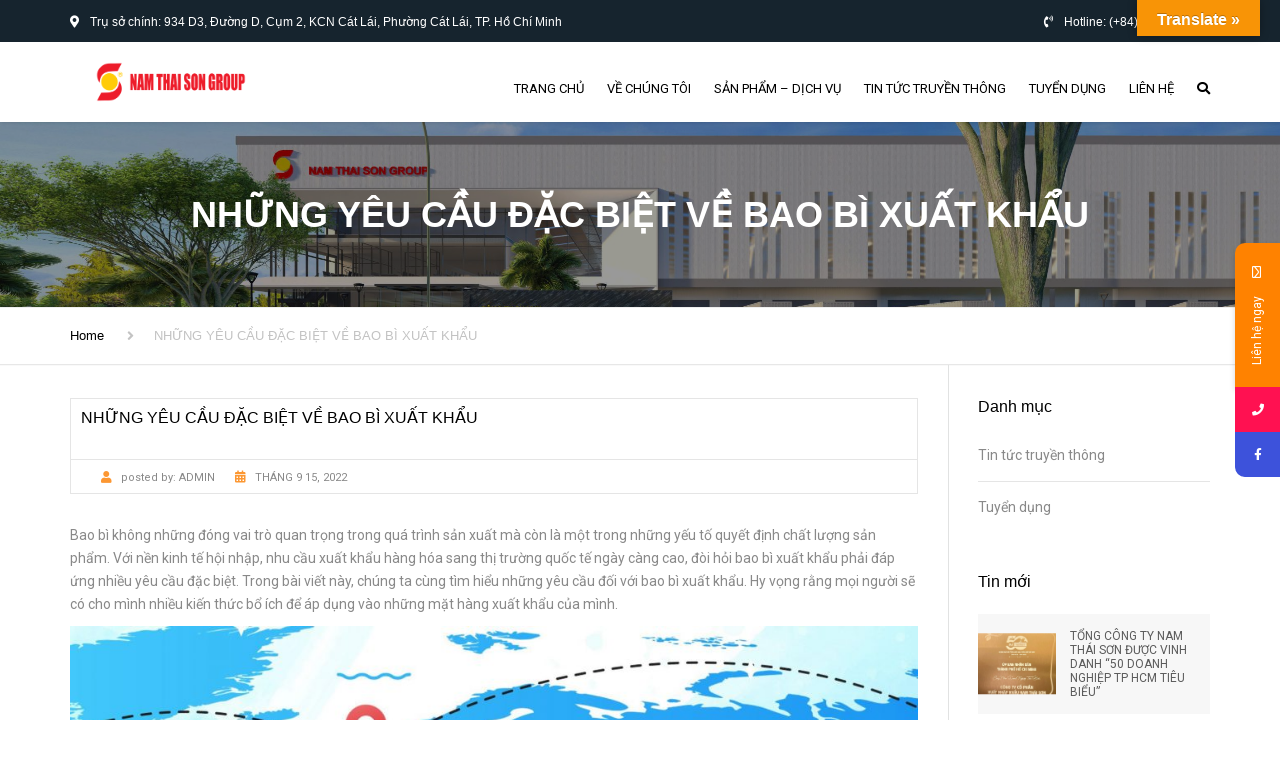

--- FILE ---
content_type: text/html; charset=UTF-8
request_url: http://namthaison.com.vn/nhung-yeu-cau-dac-biet-ve-bao-bi-xuat-khau/
body_size: 26358
content:
<!DOCTYPE html>
<html lang="vi">
<head>
    <meta charset="UTF-8" />
    <meta name="viewport" content="width=device-width, initial-scale=1">
        <meta name="theme-color" content="#262626">
    
        <link rel="apple-touch-icon-precomposed" href="https://namthaison.com.vn/wp-content/uploads/2022/01/favicon.png">
    
    <link rel="profile" href="http://gmpg.org/xfn/11" />
    <link rel="pingback" href="http://namthaison.com.vn/xmlrpc.php" />
                    <link rel="shortcut icon" href="https://namthaison.com.vn/wp-content/uploads/2022/01/favicon.png" type="image/x-icon" />
            <title>NHỮNG YÊU CẦU ĐẶC BIỆT VỀ BAO BÌ XUẤT KHẨU &#8211; Nam Thai Son</title>
			<style>								
					form#stickyelements-form input::-moz-placeholder{
						color: #4F4F4F;
					} 
					form#stickyelements-form input::-ms-input-placeholder{
						color: #4F4F4F					} 
					form#stickyelements-form input::-webkit-input-placeholder{
						color: #4F4F4F					}
					form#stickyelements-form input::placeholder{
						color: #4F4F4F					}
					form#stickyelements-form textarea::placeholder {
						color: #4F4F4F					}
					form#stickyelements-form textarea::-moz-placeholder {
						color: #4F4F4F					}
			</style>	
			<meta name='robots' content='max-image-preview:large' />
<link rel='dns-prefetch' href='//translate.google.com' />
<link rel='dns-prefetch' href='//fonts.googleapis.com' />
<link rel='dns-prefetch' href='//use.fontawesome.com' />
<link rel="alternate" type="application/rss+xml" title="Dòng thông tin Nam Thai Son &raquo;" href="http://namthaison.com.vn/feed/" />
<link rel="alternate" type="application/rss+xml" title="Nam Thai Son &raquo; Dòng bình luận" href="http://namthaison.com.vn/comments/feed/" />
<link rel="alternate" title="oNhúng (JSON)" type="application/json+oembed" href="http://namthaison.com.vn/wp-json/oembed/1.0/embed?url=http%3A%2F%2Fnamthaison.com.vn%2Fnhung-yeu-cau-dac-biet-ve-bao-bi-xuat-khau%2F" />
<link rel="alternate" title="oNhúng (XML)" type="text/xml+oembed" href="http://namthaison.com.vn/wp-json/oembed/1.0/embed?url=http%3A%2F%2Fnamthaison.com.vn%2Fnhung-yeu-cau-dac-biet-ve-bao-bi-xuat-khau%2F&#038;format=xml" />
<style id='wp-img-auto-sizes-contain-inline-css' type='text/css'>
img:is([sizes=auto i],[sizes^="auto," i]){contain-intrinsic-size:3000px 1500px}
/*# sourceURL=wp-img-auto-sizes-contain-inline-css */
</style>
<style id='wp-emoji-styles-inline-css' type='text/css'>

	img.wp-smiley, img.emoji {
		display: inline !important;
		border: none !important;
		box-shadow: none !important;
		height: 1em !important;
		width: 1em !important;
		margin: 0 0.07em !important;
		vertical-align: -0.1em !important;
		background: none !important;
		padding: 0 !important;
	}
/*# sourceURL=wp-emoji-styles-inline-css */
</style>
<link rel='stylesheet' id='wp-block-library-css' href='http://namthaison.com.vn/wp-includes/css/dist/block-library/style.min.css?ver=6.9' type='text/css' media='all' />
<style id='wp-block-image-inline-css' type='text/css'>
.wp-block-image>a,.wp-block-image>figure>a{display:inline-block}.wp-block-image img{box-sizing:border-box;height:auto;max-width:100%;vertical-align:bottom}@media not (prefers-reduced-motion){.wp-block-image img.hide{visibility:hidden}.wp-block-image img.show{animation:show-content-image .4s}}.wp-block-image[style*=border-radius] img,.wp-block-image[style*=border-radius]>a{border-radius:inherit}.wp-block-image.has-custom-border img{box-sizing:border-box}.wp-block-image.aligncenter{text-align:center}.wp-block-image.alignfull>a,.wp-block-image.alignwide>a{width:100%}.wp-block-image.alignfull img,.wp-block-image.alignwide img{height:auto;width:100%}.wp-block-image .aligncenter,.wp-block-image .alignleft,.wp-block-image .alignright,.wp-block-image.aligncenter,.wp-block-image.alignleft,.wp-block-image.alignright{display:table}.wp-block-image .aligncenter>figcaption,.wp-block-image .alignleft>figcaption,.wp-block-image .alignright>figcaption,.wp-block-image.aligncenter>figcaption,.wp-block-image.alignleft>figcaption,.wp-block-image.alignright>figcaption{caption-side:bottom;display:table-caption}.wp-block-image .alignleft{float:left;margin:.5em 1em .5em 0}.wp-block-image .alignright{float:right;margin:.5em 0 .5em 1em}.wp-block-image .aligncenter{margin-left:auto;margin-right:auto}.wp-block-image :where(figcaption){margin-bottom:1em;margin-top:.5em}.wp-block-image.is-style-circle-mask img{border-radius:9999px}@supports ((-webkit-mask-image:none) or (mask-image:none)) or (-webkit-mask-image:none){.wp-block-image.is-style-circle-mask img{border-radius:0;-webkit-mask-image:url('data:image/svg+xml;utf8,<svg viewBox="0 0 100 100" xmlns="http://www.w3.org/2000/svg"><circle cx="50" cy="50" r="50"/></svg>');mask-image:url('data:image/svg+xml;utf8,<svg viewBox="0 0 100 100" xmlns="http://www.w3.org/2000/svg"><circle cx="50" cy="50" r="50"/></svg>');mask-mode:alpha;-webkit-mask-position:center;mask-position:center;-webkit-mask-repeat:no-repeat;mask-repeat:no-repeat;-webkit-mask-size:contain;mask-size:contain}}:root :where(.wp-block-image.is-style-rounded img,.wp-block-image .is-style-rounded img){border-radius:9999px}.wp-block-image figure{margin:0}.wp-lightbox-container{display:flex;flex-direction:column;position:relative}.wp-lightbox-container img{cursor:zoom-in}.wp-lightbox-container img:hover+button{opacity:1}.wp-lightbox-container button{align-items:center;backdrop-filter:blur(16px) saturate(180%);background-color:#5a5a5a40;border:none;border-radius:4px;cursor:zoom-in;display:flex;height:20px;justify-content:center;opacity:0;padding:0;position:absolute;right:16px;text-align:center;top:16px;width:20px;z-index:100}@media not (prefers-reduced-motion){.wp-lightbox-container button{transition:opacity .2s ease}}.wp-lightbox-container button:focus-visible{outline:3px auto #5a5a5a40;outline:3px auto -webkit-focus-ring-color;outline-offset:3px}.wp-lightbox-container button:hover{cursor:pointer;opacity:1}.wp-lightbox-container button:focus{opacity:1}.wp-lightbox-container button:focus,.wp-lightbox-container button:hover,.wp-lightbox-container button:not(:hover):not(:active):not(.has-background){background-color:#5a5a5a40;border:none}.wp-lightbox-overlay{box-sizing:border-box;cursor:zoom-out;height:100vh;left:0;overflow:hidden;position:fixed;top:0;visibility:hidden;width:100%;z-index:100000}.wp-lightbox-overlay .close-button{align-items:center;cursor:pointer;display:flex;justify-content:center;min-height:40px;min-width:40px;padding:0;position:absolute;right:calc(env(safe-area-inset-right) + 16px);top:calc(env(safe-area-inset-top) + 16px);z-index:5000000}.wp-lightbox-overlay .close-button:focus,.wp-lightbox-overlay .close-button:hover,.wp-lightbox-overlay .close-button:not(:hover):not(:active):not(.has-background){background:none;border:none}.wp-lightbox-overlay .lightbox-image-container{height:var(--wp--lightbox-container-height);left:50%;overflow:hidden;position:absolute;top:50%;transform:translate(-50%,-50%);transform-origin:top left;width:var(--wp--lightbox-container-width);z-index:9999999999}.wp-lightbox-overlay .wp-block-image{align-items:center;box-sizing:border-box;display:flex;height:100%;justify-content:center;margin:0;position:relative;transform-origin:0 0;width:100%;z-index:3000000}.wp-lightbox-overlay .wp-block-image img{height:var(--wp--lightbox-image-height);min-height:var(--wp--lightbox-image-height);min-width:var(--wp--lightbox-image-width);width:var(--wp--lightbox-image-width)}.wp-lightbox-overlay .wp-block-image figcaption{display:none}.wp-lightbox-overlay button{background:none;border:none}.wp-lightbox-overlay .scrim{background-color:#fff;height:100%;opacity:.9;position:absolute;width:100%;z-index:2000000}.wp-lightbox-overlay.active{visibility:visible}@media not (prefers-reduced-motion){.wp-lightbox-overlay.active{animation:turn-on-visibility .25s both}.wp-lightbox-overlay.active img{animation:turn-on-visibility .35s both}.wp-lightbox-overlay.show-closing-animation:not(.active){animation:turn-off-visibility .35s both}.wp-lightbox-overlay.show-closing-animation:not(.active) img{animation:turn-off-visibility .25s both}.wp-lightbox-overlay.zoom.active{animation:none;opacity:1;visibility:visible}.wp-lightbox-overlay.zoom.active .lightbox-image-container{animation:lightbox-zoom-in .4s}.wp-lightbox-overlay.zoom.active .lightbox-image-container img{animation:none}.wp-lightbox-overlay.zoom.active .scrim{animation:turn-on-visibility .4s forwards}.wp-lightbox-overlay.zoom.show-closing-animation:not(.active){animation:none}.wp-lightbox-overlay.zoom.show-closing-animation:not(.active) .lightbox-image-container{animation:lightbox-zoom-out .4s}.wp-lightbox-overlay.zoom.show-closing-animation:not(.active) .lightbox-image-container img{animation:none}.wp-lightbox-overlay.zoom.show-closing-animation:not(.active) .scrim{animation:turn-off-visibility .4s forwards}}@keyframes show-content-image{0%{visibility:hidden}99%{visibility:hidden}to{visibility:visible}}@keyframes turn-on-visibility{0%{opacity:0}to{opacity:1}}@keyframes turn-off-visibility{0%{opacity:1;visibility:visible}99%{opacity:0;visibility:visible}to{opacity:0;visibility:hidden}}@keyframes lightbox-zoom-in{0%{transform:translate(calc((-100vw + var(--wp--lightbox-scrollbar-width))/2 + var(--wp--lightbox-initial-left-position)),calc(-50vh + var(--wp--lightbox-initial-top-position))) scale(var(--wp--lightbox-scale))}to{transform:translate(-50%,-50%) scale(1)}}@keyframes lightbox-zoom-out{0%{transform:translate(-50%,-50%) scale(1);visibility:visible}99%{visibility:visible}to{transform:translate(calc((-100vw + var(--wp--lightbox-scrollbar-width))/2 + var(--wp--lightbox-initial-left-position)),calc(-50vh + var(--wp--lightbox-initial-top-position))) scale(var(--wp--lightbox-scale));visibility:hidden}}
/*# sourceURL=http://namthaison.com.vn/wp-includes/blocks/image/style.min.css */
</style>
<style id='wp-block-image-theme-inline-css' type='text/css'>
:root :where(.wp-block-image figcaption){color:#555;font-size:13px;text-align:center}.is-dark-theme :root :where(.wp-block-image figcaption){color:#ffffffa6}.wp-block-image{margin:0 0 1em}
/*# sourceURL=http://namthaison.com.vn/wp-includes/blocks/image/theme.min.css */
</style>
<style id='wp-block-paragraph-inline-css' type='text/css'>
.is-small-text{font-size:.875em}.is-regular-text{font-size:1em}.is-large-text{font-size:2.25em}.is-larger-text{font-size:3em}.has-drop-cap:not(:focus):first-letter{float:left;font-size:8.4em;font-style:normal;font-weight:100;line-height:.68;margin:.05em .1em 0 0;text-transform:uppercase}body.rtl .has-drop-cap:not(:focus):first-letter{float:none;margin-left:.1em}p.has-drop-cap.has-background{overflow:hidden}:root :where(p.has-background){padding:1.25em 2.375em}:where(p.has-text-color:not(.has-link-color)) a{color:inherit}p.has-text-align-left[style*="writing-mode:vertical-lr"],p.has-text-align-right[style*="writing-mode:vertical-rl"]{rotate:180deg}
/*# sourceURL=http://namthaison.com.vn/wp-includes/blocks/paragraph/style.min.css */
</style>
<style id='global-styles-inline-css' type='text/css'>
:root{--wp--preset--aspect-ratio--square: 1;--wp--preset--aspect-ratio--4-3: 4/3;--wp--preset--aspect-ratio--3-4: 3/4;--wp--preset--aspect-ratio--3-2: 3/2;--wp--preset--aspect-ratio--2-3: 2/3;--wp--preset--aspect-ratio--16-9: 16/9;--wp--preset--aspect-ratio--9-16: 9/16;--wp--preset--color--black: #000000;--wp--preset--color--cyan-bluish-gray: #abb8c3;--wp--preset--color--white: #ffffff;--wp--preset--color--pale-pink: #f78da7;--wp--preset--color--vivid-red: #cf2e2e;--wp--preset--color--luminous-vivid-orange: #ff6900;--wp--preset--color--luminous-vivid-amber: #fcb900;--wp--preset--color--light-green-cyan: #7bdcb5;--wp--preset--color--vivid-green-cyan: #00d084;--wp--preset--color--pale-cyan-blue: #8ed1fc;--wp--preset--color--vivid-cyan-blue: #0693e3;--wp--preset--color--vivid-purple: #9b51e0;--wp--preset--color--blue: #3498db;--wp--preset--color--orange: #fc9732;--wp--preset--color--green: #89c218;--wp--preset--color--red: #e82a2a;--wp--preset--color--yellow: #f7c51e;--wp--preset--color--light: #ffffff;--wp--preset--color--dark: #242424;--wp--preset--gradient--vivid-cyan-blue-to-vivid-purple: linear-gradient(135deg,rgb(6,147,227) 0%,rgb(155,81,224) 100%);--wp--preset--gradient--light-green-cyan-to-vivid-green-cyan: linear-gradient(135deg,rgb(122,220,180) 0%,rgb(0,208,130) 100%);--wp--preset--gradient--luminous-vivid-amber-to-luminous-vivid-orange: linear-gradient(135deg,rgb(252,185,0) 0%,rgb(255,105,0) 100%);--wp--preset--gradient--luminous-vivid-orange-to-vivid-red: linear-gradient(135deg,rgb(255,105,0) 0%,rgb(207,46,46) 100%);--wp--preset--gradient--very-light-gray-to-cyan-bluish-gray: linear-gradient(135deg,rgb(238,238,238) 0%,rgb(169,184,195) 100%);--wp--preset--gradient--cool-to-warm-spectrum: linear-gradient(135deg,rgb(74,234,220) 0%,rgb(151,120,209) 20%,rgb(207,42,186) 40%,rgb(238,44,130) 60%,rgb(251,105,98) 80%,rgb(254,248,76) 100%);--wp--preset--gradient--blush-light-purple: linear-gradient(135deg,rgb(255,206,236) 0%,rgb(152,150,240) 100%);--wp--preset--gradient--blush-bordeaux: linear-gradient(135deg,rgb(254,205,165) 0%,rgb(254,45,45) 50%,rgb(107,0,62) 100%);--wp--preset--gradient--luminous-dusk: linear-gradient(135deg,rgb(255,203,112) 0%,rgb(199,81,192) 50%,rgb(65,88,208) 100%);--wp--preset--gradient--pale-ocean: linear-gradient(135deg,rgb(255,245,203) 0%,rgb(182,227,212) 50%,rgb(51,167,181) 100%);--wp--preset--gradient--electric-grass: linear-gradient(135deg,rgb(202,248,128) 0%,rgb(113,206,126) 100%);--wp--preset--gradient--midnight: linear-gradient(135deg,rgb(2,3,129) 0%,rgb(40,116,252) 100%);--wp--preset--font-size--small: 13px;--wp--preset--font-size--medium: 20px;--wp--preset--font-size--large: 36px;--wp--preset--font-size--x-large: 42px;--wp--preset--font-size--anps-h-1: 31px;--wp--preset--font-size--anps-h-2: 24px;--wp--preset--font-size--anps-h-3: 21px;--wp--preset--font-size--anps-h-4: 18px;--wp--preset--font-size--anps-h-5: 16px;--wp--preset--spacing--20: 0.44rem;--wp--preset--spacing--30: 0.67rem;--wp--preset--spacing--40: 1rem;--wp--preset--spacing--50: 1.5rem;--wp--preset--spacing--60: 2.25rem;--wp--preset--spacing--70: 3.38rem;--wp--preset--spacing--80: 5.06rem;--wp--preset--shadow--natural: 6px 6px 9px rgba(0, 0, 0, 0.2);--wp--preset--shadow--deep: 12px 12px 50px rgba(0, 0, 0, 0.4);--wp--preset--shadow--sharp: 6px 6px 0px rgba(0, 0, 0, 0.2);--wp--preset--shadow--outlined: 6px 6px 0px -3px rgb(255, 255, 255), 6px 6px rgb(0, 0, 0);--wp--preset--shadow--crisp: 6px 6px 0px rgb(0, 0, 0);}:where(.is-layout-flex){gap: 0.5em;}:where(.is-layout-grid){gap: 0.5em;}body .is-layout-flex{display: flex;}.is-layout-flex{flex-wrap: wrap;align-items: center;}.is-layout-flex > :is(*, div){margin: 0;}body .is-layout-grid{display: grid;}.is-layout-grid > :is(*, div){margin: 0;}:where(.wp-block-columns.is-layout-flex){gap: 2em;}:where(.wp-block-columns.is-layout-grid){gap: 2em;}:where(.wp-block-post-template.is-layout-flex){gap: 1.25em;}:where(.wp-block-post-template.is-layout-grid){gap: 1.25em;}.has-black-color{color: var(--wp--preset--color--black) !important;}.has-cyan-bluish-gray-color{color: var(--wp--preset--color--cyan-bluish-gray) !important;}.has-white-color{color: var(--wp--preset--color--white) !important;}.has-pale-pink-color{color: var(--wp--preset--color--pale-pink) !important;}.has-vivid-red-color{color: var(--wp--preset--color--vivid-red) !important;}.has-luminous-vivid-orange-color{color: var(--wp--preset--color--luminous-vivid-orange) !important;}.has-luminous-vivid-amber-color{color: var(--wp--preset--color--luminous-vivid-amber) !important;}.has-light-green-cyan-color{color: var(--wp--preset--color--light-green-cyan) !important;}.has-vivid-green-cyan-color{color: var(--wp--preset--color--vivid-green-cyan) !important;}.has-pale-cyan-blue-color{color: var(--wp--preset--color--pale-cyan-blue) !important;}.has-vivid-cyan-blue-color{color: var(--wp--preset--color--vivid-cyan-blue) !important;}.has-vivid-purple-color{color: var(--wp--preset--color--vivid-purple) !important;}.has-black-background-color{background-color: var(--wp--preset--color--black) !important;}.has-cyan-bluish-gray-background-color{background-color: var(--wp--preset--color--cyan-bluish-gray) !important;}.has-white-background-color{background-color: var(--wp--preset--color--white) !important;}.has-pale-pink-background-color{background-color: var(--wp--preset--color--pale-pink) !important;}.has-vivid-red-background-color{background-color: var(--wp--preset--color--vivid-red) !important;}.has-luminous-vivid-orange-background-color{background-color: var(--wp--preset--color--luminous-vivid-orange) !important;}.has-luminous-vivid-amber-background-color{background-color: var(--wp--preset--color--luminous-vivid-amber) !important;}.has-light-green-cyan-background-color{background-color: var(--wp--preset--color--light-green-cyan) !important;}.has-vivid-green-cyan-background-color{background-color: var(--wp--preset--color--vivid-green-cyan) !important;}.has-pale-cyan-blue-background-color{background-color: var(--wp--preset--color--pale-cyan-blue) !important;}.has-vivid-cyan-blue-background-color{background-color: var(--wp--preset--color--vivid-cyan-blue) !important;}.has-vivid-purple-background-color{background-color: var(--wp--preset--color--vivid-purple) !important;}.has-black-border-color{border-color: var(--wp--preset--color--black) !important;}.has-cyan-bluish-gray-border-color{border-color: var(--wp--preset--color--cyan-bluish-gray) !important;}.has-white-border-color{border-color: var(--wp--preset--color--white) !important;}.has-pale-pink-border-color{border-color: var(--wp--preset--color--pale-pink) !important;}.has-vivid-red-border-color{border-color: var(--wp--preset--color--vivid-red) !important;}.has-luminous-vivid-orange-border-color{border-color: var(--wp--preset--color--luminous-vivid-orange) !important;}.has-luminous-vivid-amber-border-color{border-color: var(--wp--preset--color--luminous-vivid-amber) !important;}.has-light-green-cyan-border-color{border-color: var(--wp--preset--color--light-green-cyan) !important;}.has-vivid-green-cyan-border-color{border-color: var(--wp--preset--color--vivid-green-cyan) !important;}.has-pale-cyan-blue-border-color{border-color: var(--wp--preset--color--pale-cyan-blue) !important;}.has-vivid-cyan-blue-border-color{border-color: var(--wp--preset--color--vivid-cyan-blue) !important;}.has-vivid-purple-border-color{border-color: var(--wp--preset--color--vivid-purple) !important;}.has-vivid-cyan-blue-to-vivid-purple-gradient-background{background: var(--wp--preset--gradient--vivid-cyan-blue-to-vivid-purple) !important;}.has-light-green-cyan-to-vivid-green-cyan-gradient-background{background: var(--wp--preset--gradient--light-green-cyan-to-vivid-green-cyan) !important;}.has-luminous-vivid-amber-to-luminous-vivid-orange-gradient-background{background: var(--wp--preset--gradient--luminous-vivid-amber-to-luminous-vivid-orange) !important;}.has-luminous-vivid-orange-to-vivid-red-gradient-background{background: var(--wp--preset--gradient--luminous-vivid-orange-to-vivid-red) !important;}.has-very-light-gray-to-cyan-bluish-gray-gradient-background{background: var(--wp--preset--gradient--very-light-gray-to-cyan-bluish-gray) !important;}.has-cool-to-warm-spectrum-gradient-background{background: var(--wp--preset--gradient--cool-to-warm-spectrum) !important;}.has-blush-light-purple-gradient-background{background: var(--wp--preset--gradient--blush-light-purple) !important;}.has-blush-bordeaux-gradient-background{background: var(--wp--preset--gradient--blush-bordeaux) !important;}.has-luminous-dusk-gradient-background{background: var(--wp--preset--gradient--luminous-dusk) !important;}.has-pale-ocean-gradient-background{background: var(--wp--preset--gradient--pale-ocean) !important;}.has-electric-grass-gradient-background{background: var(--wp--preset--gradient--electric-grass) !important;}.has-midnight-gradient-background{background: var(--wp--preset--gradient--midnight) !important;}.has-small-font-size{font-size: var(--wp--preset--font-size--small) !important;}.has-medium-font-size{font-size: var(--wp--preset--font-size--medium) !important;}.has-large-font-size{font-size: var(--wp--preset--font-size--large) !important;}.has-x-large-font-size{font-size: var(--wp--preset--font-size--x-large) !important;}
/*# sourceURL=global-styles-inline-css */
</style>

<style id='classic-theme-styles-inline-css' type='text/css'>
/*! This file is auto-generated */
.wp-block-button__link{color:#fff;background-color:#32373c;border-radius:9999px;box-shadow:none;text-decoration:none;padding:calc(.667em + 2px) calc(1.333em + 2px);font-size:1.125em}.wp-block-file__button{background:#32373c;color:#fff;text-decoration:none}
/*# sourceURL=/wp-includes/css/classic-themes.min.css */
</style>
<link rel='stylesheet' id='contact-form-7-css' href='http://namthaison.com.vn/wp-content/plugins/contact-form-7/includes/css/styles.css?ver=5.5.6' type='text/css' media='all' />
<link rel='stylesheet' id='google-language-translator-css' href='http://namthaison.com.vn/wp-content/plugins/google-language-translator/css/style.css?ver=6.0.19' type='text/css' media='' />
<link rel='stylesheet' id='glt-toolbar-styles-css' href='http://namthaison.com.vn/wp-content/plugins/google-language-translator/css/toolbar.css?ver=6.0.19' type='text/css' media='' />
<link rel='stylesheet' id='wpsm_team_b-font-awesome-front-css' href='http://namthaison.com.vn/wp-content/plugins/team-builder/assets/css/font-awesome/css/font-awesome.min.css?ver=6.9' type='text/css' media='all' />
<link rel='stylesheet' id='wpsm_team_b_bootstrap-front-css' href='http://namthaison.com.vn/wp-content/plugins/team-builder/assets/css/bootstrap-front.css?ver=6.9' type='text/css' media='all' />
<link rel='stylesheet' id='wpsm_team_b_team-css' href='http://namthaison.com.vn/wp-content/plugins/team-builder/assets/css/team.css?ver=6.9' type='text/css' media='all' />
<link rel='stylesheet' id='wpsm_team_b_owl_carousel_min_css-css' href='http://namthaison.com.vn/wp-content/plugins/team-builder/assets/css/owl.carousel.min.css?ver=6.9' type='text/css' media='all' />
<style id='woocommerce-inline-inline-css' type='text/css'>
.woocommerce form .form-row .required { visibility: visible; }
/*# sourceURL=woocommerce-inline-inline-css */
</style>
<link rel='stylesheet' id='industrial-style-css' href='http://namthaison.com.vn/wp-content/themes/industrial/style.css?ver=6.9' type='text/css' media='all' />
<link rel='stylesheet' id='industrial-child-style-css' href='http://namthaison.com.vn/wp-content/themes/industrial-child/style.css?ver=1.6.2' type='text/css' media='all' />
<link rel='stylesheet' id='font-awesome-css' href='http://namthaison.com.vn/wp-content/plugins/elementor/assets/lib/font-awesome/css/font-awesome.min.css?ver=4.7.0' type='text/css' media='all' />
<link rel='stylesheet' id='owl-css-css' href='http://namthaison.com.vn/wp-content/themes/industrial/js/owlcarousel/assets/owl.carousel.css?ver=6.9' type='text/css' media='all' />
<link rel='stylesheet' id='bootstrap-css' href='http://namthaison.com.vn/wp-content/themes/industrial/css/bootstrap.css?ver=6.9' type='text/css' media='all' />
<link rel='stylesheet' id='pikaday-css' href='http://namthaison.com.vn/wp-content/themes/industrial/css/pikaday.css?ver=6.9' type='text/css' media='all' />
<link rel='stylesheet' id='anps_core-css' href='http://namthaison.com.vn/wp-content/themes/industrial/css/core.css?ver=6.9' type='text/css' media='all' />
<link rel='stylesheet' id='anps_components-css' href='http://namthaison.com.vn/wp-content/themes/industrial/css/components.css?ver=6.9' type='text/css' media='all' />
<link rel='stylesheet' id='anps_buttons-css' href='http://namthaison.com.vn/wp-content/themes/industrial/css/components/button.css?ver=6.9' type='text/css' media='all' />
<link rel='stylesheet' id='swipebox-css' href='http://namthaison.com.vn/wp-content/themes/industrial/css/swipebox.css?ver=6.9' type='text/css' media='all' />
<link rel='stylesheet' id='google_fonts-css' href='https://fonts.googleapis.com/css2?display=swap&#038;family=Roboto:ital,wght@0,300;0,400;0,500;0,600;0,700;1,400' type='text/css' media='all' />
<link rel='stylesheet' id='theme_main_style-css' href='http://namthaison.com.vn/wp-content/themes/industrial-child/style.css?ver=6.9' type='text/css' media='all' />
<link rel='stylesheet' id='theme_wordpress_style-css' href='http://namthaison.com.vn/wp-content/themes/industrial/css/wordpress.css?ver=6.9' type='text/css' media='all' />
<style id='theme_wordpress_style-inline-css' type='text/css'>
.logo .logo-wrap { font-family: Arial,Helvetica,sans-serif; } .featured-title, .quantity .quantity-field, .cart_totals th, .rev_slider, h1, h2, h3, h4, h5, h6, .h5, .title.h5, table.table > tbody th, table.table > thead th, table.table > tfoot th, .search-notice-label, .nav-tabs a, .filter-dark button, .filter:not(.filter-dark) button, .orderform .quantity-field, .product-top-meta, .price, .onsale, .page-header .page-title, *:not(.widget) > .download, .btn, .button, .contact-number, .site-footer .widget_recent_entries a, .timeline-year, .font1 { font-family: Arial,Helvetica,sans-serif; } .top-bar-style-0, .top-bar-style-1, .site-header .contact-info, .breadcrumb, .site-navigation .contact-info { font-family: Arial,Helvetica,sans-serif; } .btn.btn-xs, body, .alert, div.wpcf7-mail-sent-ng, div.wpcf7-validation-errors, .search-result-title, .contact-form .form-group label, .contact-form .form-group .wpcf7-not-valid-tip, .wpcf7 .form-group label, .wpcf7 .form-group .wpcf7-not-valid-tip, .heading-subtitle, .top-bar-style-2, .large-above-menu.style-2 .widget_anpstext { font-family: Roboto; } nav.site-navigation ul li a, .menu-button, .megamenu-title { font-family: Roboto; } @media (max-width: 1199px) { .site-navigation .main-menu li a { font-family: Roboto; } } body, .panel-title, .site-main .wp-caption p.wp-caption-text, .mini-cart-link i, .anps_menu_widget .menu a:before, .vc_gitem_row .vc_gitem-col.anps-grid .post-desc, .vc_gitem_row .vc_gitem-col.anps-grid-mansonry .post-desc, .alert, div.wpcf7-mail-sent-ng, div.wpcf7-validation-errors, .contact-form .form-group label, .contact-form .form-group .wpcf7-not-valid-tip, .wpcf7 .form-group label, .wpcf7 .form-group .wpcf7-not-valid-tip, .projects-item .project-title, .product_meta, .btn.btn-wide, .btn.btn-lg, .breadcrumb li:before { font-size: 14px; } h1, .h1 { font-size: 32px; } h2, .h2 { font-size: 28px; } h3, .h3 { font-size: 24px; } h4, .h4 { font-size: 21px; } h5, .h5 { font-size: 16px; } nav.site-navigation, nav.site-navigation ul li a { font-size: 13px; } @media (min-width: 1200px) { nav.site-navigation ul li > ul.sub-menu a, header.site-header nav.site-navigation .main-menu .megamenu { font-size: 12px; } } .top-bar { font-size: 12px; } .site-footer { font-size: 14px; } .copyright-footer { font-size: 13px; } @media (min-width: 1000px) { .page-header .page-title { font-size: 36px; } .single .page-header .page-title { font-size: 36px; } } .select2-container .select2-choice, .select2-container .select2-choice > .select2-chosen, .select2-results li, .widget_rss .widget-title:hover, .widget_rss .widget-title:focus, .sidebar a, body, .ghost-nav-wrap.site-navigation ul.social > li a:not(:hover), .ghost-nav-wrap.site-navigation .widget, #lang_sel a.lang_sel_sel, .search-notice-field, .product_meta .posted_in a, .product_meta > span > span, .price del, .post-meta li a, .social.social-transparent-border a, .social.social-border a, .top-bar .social a, .site-main .social.social-minimal a:hover, .site-main .social.social-minimal a:focus, .info-table-content strong, .site-footer .download-icon, .mini-cart-list .empty, .mini-cart-content, ol.list span, .product_list_widget del, .product_list_widget del .amount { color: #898989; } aside .widget_shopping_cart_content .buttons a, .site-footer .widget_shopping_cart_content .buttons a, .demo_store_wrapper, .mini-cart-content .buttons a, .mini-cart-link, .widget_calendar caption, .widget_calendar table a, .woocommerce-MyAccount-navigation .is-active > a, .bg-primary, mark, .onsale, .nav-links > *:not(.dots):hover, .nav-links > *:not(.dots):focus, .nav-links > *:not(.dots).current, ul.page-numbers > li > *:hover, ul.page-numbers > li > *:focus, ul.page-numbers > li > *.current, .social a, .sidebar .download a, .panel-heading a, aside .widget_price_filter .price_slider_amount button.button, .site-footer .widget_price_filter .price_slider_amount button.button, aside .widget_price_filter .ui-slider .ui-slider-range, .site-footer .widget_price_filter .ui-slider .ui-slider-range, article.post.sticky:before, aside.sidebar .widget_nav_menu .current-menu-item > a, table.table > tbody.bg-primary tr, table.table > tbody tr.bg-primary, table.table > thead.bg-primary tr, table.table > thead tr.bg-primary, table.table > tfoot.bg-primary tr, table.table > tfoot tr.bg-primary, .pika-prev, .pika-next, .owl-nav button, .featured-has-icon .featured-title:before, .tnp-widget .tnp-submit, .timeline-item:before, .subscribe .tnp-button, .woocommerce-product-gallery__trigger, .woocommerce .flex-control-thumbs.owl-carousel .owl-prev, .woocommerce .flex-control-thumbs.owl-carousel .owl-next, .cart_totals .shipping label::after, .wc_payment_methods label::after { background-color: #fc9732; } mark:not(.has-background) { color: #fff !important; background-color: #fc9732 !important; } .featured-header, .panel-heading a { border-bottom-color: #fc9732; } ::selection { background-color: #fc9732; } aside .widget_price_filter .price_slider_amount .from, aside .widget_price_filter .price_slider_amount .to, .site-footer .widget_price_filter .price_slider_amount .from, .site-footer .widget_price_filter .price_slider_amount .to, .mini-cart-content .total .amount, .widget_calendar #today, .widget_rss ul .rsswidget, .site-footer a:not(.btn):hover, .site-footer a:not(.btn):focus, b, a, .ghost-nav-wrap.site-navigation ul.social > li a:hover, .site-header.vertical .social li a:hover, .site-header.vertical .contact-info li a:hover, .site-header.classic .above-nav-bar .contact-info li a:hover, .site-header.transparent .contact-info li a:hover, .ghost-nav-wrap.site-navigation .contact-info li a:hover, header a:focus, nav.site-navigation ul li a:hover, nav.site-navigation ul li a:focus, nav.site-navigation ul li a:active, .counter-wrap .title, .vc_gitem_row .vc_gitem-col.anps-grid .vc_gitem-post-data-source-post_date > div:before, .vc_gitem_row .vc_gitem-col.anps-grid-mansonry .vc_gitem-post-data-source-post_date > div:before, ul.testimonial-wrap .rating, .nav-tabs a:hover, .nav-tabs a:focus, .projects-item .project-title, .filter-dark button.selected, .filter:not(.filter-dark) button:focus, .filter:not(.filter-dark) button.selected, .product_meta .posted_in a:hover, .product_meta .posted_in a:focus, .price, .post-info td a:hover, .post-info td a:focus, .post-meta i, .stars a:hover, .stars a:focus, .stars, .star-rating, .site-header.transparent .social.social-transparent-border a:hover, .site-header.transparent .social.social-transparent-border a:focus, .social.social-transparent-border a:hover, .social.social-transparent-border a:focus, .social.social-border a:hover, .social.social-border a:focus, .top-bar .social a:hover, .top-bar .social a:focus, .list li:before, .info-table-icon, .icon-media, .site-footer .download a:hover, .site-footer .download a:focus, header.site-header.classic nav.site-navigation .above-nav-bar .contact-info li a:hover, .top-bar .contact-info a:hover, .comment-date i, [itemprop="datePublished"]:before, .breadcrumb a:hover, .breadcrumb a:focus, .panel-heading a.collapsed:hover, .panel-heading a.collapsed:focus, ol.list, .product_list_widget .amount, .product_list_widget ins, ul.testimonial-wrap .user-data .name-user, .site-footer .anps_menu_widget .menu .current-menu-item > a, .site-footer .widget_nav_menu li.current_page_item > a, .site-footer .widget_nav_menu li.current-menu-item > a, .wpcf7-form-control-wrap[class*="date-"]:after, .copyright-footer a, .contact-info i, .featured-has-icon.simple-style .featured-title i, a.featured-lightbox-link, .jobtitle, .site-footer .widget_recent_entries .post-date:before, .site-footer .social.social-minimal a:hover, .site-footer .social.social-minimal a:focus, .timeline-year, .heading-middle span:before, .heading-left span:before, .anps-info-it-wrap, .anps-info-icons-wrap, .testimonials-style-3 .testimonials-wrap .name-user, .testimonials-style-3 .testimonials-wrap .content p::before, .sidebar .anps_menu_widget .menu .current-menu-item > a:after, .sidebar .anps_menu_widget .menu .current-menu-item > a { color: #fc9732; } @media (min-width: 768px) { .featured-has-icon:hover .featured-title i, .featured-has-icon:focus .featured-title i { color: #fc9732; } } a.featured-lightbox-link svg { fill: #fc9732; } nav.site-navigation .current-menu-item > a, .important, .megamenu-title { color: #fc9732!important; } .gallery-fs .owl-item a:hover:after, .gallery-fs .owl-item a:focus:after, .gallery-fs .owl-item a.selected:after, blockquote:not([class]) p, .blockquote-style-1 p, .blockquote-style-2 p, .featured-content, .post-minimal-wrap { border-color: #fc9732; } @media(min-width: 1200px) { .site-header.vertical .above-nav-bar > ul.contact-info > li a:hover, .site-header.vertical .above-nav-bar > ul.contact-info > li a:focus, .site-header.vertical .above-nav-bar > ul.social li a:hover i, .site-header.vertical .main-menu > li:not(.mini-cart):hover > a, .site-header.vertical .main-menu > li:not(.mini-cart).current-menu-item > a, header.site-header nav.site-navigation .main-menu .megamenu ul li a:hover, header.site-header nav.site-navigation .main-menu .megamenu ul li a:focus { color: #fc9732; } .site-header.full-width:not(.above-nav-style-2) .mini-cart .mini-cart-link, .site-header.full-width:not(.above-nav-style-2) .mini-cart-link { color: #fc9732 !important; } header.site-header.classic nav.site-navigation ul li a:hover, header.site-header.classic nav.site-navigation ul li a:focus { border-color: #fc9732; } nav.site-navigation ul li > ul.sub-menu a:hover { background-color: #fc9732; color: #fff; } .menu-button { background-color: #fc9732; } } @media(max-width: 1199px) { .site-navigation .main-menu li a:hover, .site-navigation .main-menu li a:active, .site-navigation .main-menu li a:focus, .site-navigation .main-menu li.current-menu-item > a, .site-navigation .mobile-showchildren:hover, .site-navigation .mobile-showchildren:active { color: #fc9732; } } .large-above-menu.style-2 .important { color: #4e4e4e!important; } @media(min-width: 1200px) { } aside .widget_shopping_cart_content .buttons a:hover, aside .widget_shopping_cart_content .buttons a:focus, .site-footer .widget_shopping_cart_content .buttons a:hover, .site-footer .widget_shopping_cart_content .buttons a:focus, .mini-cart-content .buttons a:hover, .mini-cart-content .buttons a:focus, .mini-cart-link:hover, .mini-cart-link:focus, .full-width:not(.above-nav-style-2) .mini-cart-link:hover, .full-width:not(.above-nav-style-2) .mini-cart-link:focus, .widget_calendar .wp-calendar-table a:hover, .widget_calendar .wp-calendar-table a:focus, .social a:hover, .social a:focus, .sidebar .download a:hover, .sidebar .download a:focus, .site-footer .widget_price_filter .price_slider_amount button.button:hover, .site-footer .widget_price_filter .price_slider_amount button.button:focus, .owl-nav button:hover, .owl-nav button:focus, .woocommerce-product-gallery__trigger:hover, .woocommerce-product-gallery__trigger:focus { background-color: #f27a03; } .sidebar a:hover, .sidebar a:focus, a:hover, a:focus, .post-meta li a:hover, .post-meta li a:focus, .site-header.classic .above-nav-bar ul.social > li > a:hover, .site-header .above-nav-bar ul.social > li > a:hover, .site-header .menu-search-toggle:hover, .site-header .menu-search-toggle:focus, .copyright-footer a:hover, .copyright-footer a:focus, .scroll-top:hover, .scroll-top:focus { color: #f27a03; } @media (min-width: 1200px) { header.site-header.classic .site-navigation .main-menu > li > a:hover, header.site-header.classic .site-navigation .main-menu > li > a:focus { color: #f27a03; } } .form-group input:not([type="submit"]):hover, .form-group input:not([type="submit"]):focus, .form-group textarea:hover, .form-group textarea:focus, .wpcf7 input:not([type="submit"]):hover, .wpcf7 input:not([type="submit"]):focus, .wpcf7 textarea:hover, .wpcf7 textarea:focus, input, .input-text:hover, .input-text:focus { outline-color: #f27a03; } .scrollup a:hover { border-color: #f27a03; } .transparent .burger { color: #000000; } @media(min-width: 1200px) { header.site-header.classic .site-navigation .main-menu > li > a, header.site-header.transparent .site-navigation .main-menu > li > a, header.site-header.vertical .site-navigation .main-menu > li > a, .menu-search-toggle, .transparent .menu-search-toggle, .site-header.full-width .site-navigation .main-menu > li > a, .site-header.full-width .menu-search-toggle, .site-header.transparent .contact-info li, .ghost-nav-wrap.site-navigation .contact-info li, .site-header.transparent .contact-info li *, .ghost-nav-wrap.site-navigation .contact-info li *, .menu-notice { color: #000000; } .site-header.classic.sticky .site-navigation .main-menu > li > a, header.site-header.transparent.sticky .site-navigation .main-menu > li > a, .sticky .site-navigation a, .sticky .menu-search-toggle, .site-header.transparent.sticky .contact-info li, .ghost-nav-wrap.site-navigation .contact-info li, .site-header.transparent.sticky .contact-info li *, .ghost-nav-wrap.site-navigation .contact-info li * { color: #000000; } header.site-header.classic .site-navigation .main-menu > li > a:hover, header.site-header.classic .site-navigation .main-menu > li > a:focus, header.site-header.vertical .site-navigation .main-menu > li > a:hover, header.site-header.vertical .site-navigation .main-menu > li > a:focus, header.site-header.transparent .site-navigation .main-menu > li > a:hover, header.site-header.transparent .site-navigation .main-menu > li > a:focus, .site-header.full-width .site-navigation .main-menu > li > a:hover, .site-header.full-width .site-navigation .main-menu > li > a:focus, header.site-header .menu-search-toggle:hover, header.site-header .menu-search-toggle:focus, .site-header.full-width .menu-search-toggle:hover, .site-header.full-width .menu-search-toggle:focus { color: #f27a03; } .site-header.full-width .site-navigation { background-color: #ffffff; } header.site-header.classic, header.site-header.vertical { background-color: #ffffff; } .full-width.logo-background .logo { color: #fc9732; } header.site-header nav.site-navigation .main-menu ul .menu-item > a:hover, header.site-header nav.site-navigation .main-menu ul .menu-item > a:focus { color: #ffffff; } } .menu-button, .menu-button:hover, .menu-button:focus { color: #ffffff; } .menu-button:hover, .menu-button:focus { background-color: #f27a03; } .featured-title, .woocommerce form label, .mini-cart-content .total, .quantity .minus:hover, .quantity .minus:focus, .quantity .plus:hover, .quantity .plus:focus, .cart_totals th, .cart_totals .order-total, .widget_rss ul .rss-date, .widget_rss ul cite, h1, h2, h3, h4, h5, h6, .h5, .title.h5, em, .dropcap, table.table > tbody th, table.table > thead th, table.table > tfoot th, .sidebar .working-hours td, .orderform .minus:hover, .orderform .minus:focus, .orderform .plus:hover, .orderform .plus:focus, .product-top-meta .price, .post-info th, .post-author-title strong, .site-main .social.social-minimal a, .info-table-content, .comment-author, [itemprop="author"], .breadcrumb a, aside .mini-cart-list + p.total > strong, .site-footer .mini-cart-list + p.total > strong, .mini-cart-list .remove { color: #000000; } .mini_cart_item_title { color: #000000!important; } .top-bar { color: #616161; } .top-bar { background-color: #ebebeb; } .site-footer { color: #7f7f7f; } .site-footer { background-color: #171717; } .site-footer .widget-title, .site-footer-default .working-hours, .site-footer .widget_calendar table, .site-footer .widget_calendar table td, .site-footer .widget_calendar table th, .site-footer .searchform input[type="text"], .site-footer .searchform #searchsubmit, .site-footer .woocommerce-product-search input.search-field, .site-footer .woocommerce-product-search input[type="submit"], .site-footer .download a, .copyright-footer, .site-footer .widget_categories li, .site-footer .widget_recent_entries li, .site-footer .widget_recent_comments li, .site-footer .widget_archive li, .site-footer .widget_product_categories li, .site-footer .widget_layered_nav li, .site-footer .widget_meta li, .site-footer .widget_pages li, .site-footer .woocommerce-MyAccount-navigation li a, .site-footer .widget_nav_menu li a, .site-footer-modern .contact-info li, .site-footer-modern .working-hours td, .site-footer-modern .working-hours th { border-color: #2e2e2e; } .site-footer .widget_calendar th:after, .site-footer .download i:after, .site-footer .widget_pages a:after { background-color: #2e2e2e; } .site-footer .widget-title, .site-footer .widget_recent_entries a, .site-footer .social.social-minimal a, .site-footer-modern .working-hours td { color: #ffffff; } .site-footer-modern .working-hours .important { color: #ffffff!important; } .copyright-footer { background-color: #171717; } .copyright-footer { color: #9C9C9C; } .page-header { background-color: #f8f9f9; } .page-header .page-title { color: #4e4e4e; } nav.site-navigation ul li > ul.sub-menu { background-color: #ffffff; } @media(min-width: 1200px) { header.site-header nav.site-navigation .main-menu .megamenu { background-color: #ffffff; } } header.site-header.classic nav.site-navigation ul li a, header.site-header.transparent nav.site-navigation ul li a, nav.site-navigation ul li > ul.sub-menu a { color: #8c8c8c; } header.site-header nav.site-navigation .main-menu .megamenu ul li:not(:last-of-type), nav.site-navigation ul li > ul.sub-menu li:not(:last-child) { border-color: #ffffff; } .widget_calendar caption, .widget_calendar .wp-calendar-table a, .widget_calendar .wp-calendar-table a:hover, .sidebar .download a { color: #ffffff; } .social:not(.social-minimal) a, .social:not(.social-minimal) a:hover, .social:not(.social-minimal) a:focus, .mini-cart-link, .mini-cart-content .buttons a, .site-header.full-width .mini-cart .mini-cart-link:hover, .site-header.full-width .mini-cart-link:focus, aside .widget_shopping_cart_content .buttons a, .site-footer .widget_shopping_cart_content .buttons a { color: #ffffff!important; } .mini-cart-number { color: #69cd72; } .mini-cart-number { background-color: #7d3f00; } .anps-imprtn { background-color: #32853a; } .site-footer .working-hours th.important { color: #f27a03!important; } .btn, .button { background-color: #fc9732; } .btn, .button { color: #ffffff; } .btn:hover, .btn:focus, .button:hover, .button:focus, aside .widget_price_filter .price_slider_amount button.button:hover, aside .widget_price_filter .price_slider_amount button.button:focus, .site-footer .widget_price_filter .price_slider_amount button.button:hover, .site-footer .widget_price_filter .price_slider_amount button.button:focus { background-color: #f27a03; color: #ffffff; } .btn.btn-gradient { background-color: #fc9732; color: #ffffff; } .btn.btn-gradient:hover, .btn.btn-gradient:focus { background-color: #242424; color: #ffffff; } .btn.btn-dark { background-color: #ffffff; color: #242424; } .btn.btn-dark:hover, .btn.btn-dark:focus { background-color: #242424; color: #fff; } .btn.btn-light { background-color: #242424; color: #ffffff; } .btn.btn-light:hover, .btn.btn-light:focus { background-color: #f27a03; color: #ffffff; } .btn.btn-minimal { color: #000000; } .btn.btn-minimal:hover, .btn.btn-minimal:focus { color: #f27a03; } .heading-left.divider-sm span:before, .heading-middle.divider-sm span:before, .heading-middle span:before, .heading-left span:before, .title:after, .widgettitle:after, .site-footer .widget-title:after, .divider-modern:not(.heading-content) span:after { background-color: #ffffff; } @media (min-width: 1200px) { header.classic:not(.sticky) .header-wrap { min-height: 80px; } header.classic:not(.center) .header-wrap .logo + * { margin-top: 17.5px; } header.classic.center .header-wrap .logo { margin-top: 2.5px; } }
/*# sourceURL=theme_wordpress_style-inline-css */
</style>
<link rel='stylesheet' id='custom-css' href='http://namthaison.com.vn/wp-content/themes/industrial/custom.css?ver=6.9' type='text/css' media='all' />
<link rel='stylesheet' id='font-awesome-official-css' href='https://use.fontawesome.com/releases/v5.15.4/css/all.css' type='text/css' media='all' integrity="sha384-DyZ88mC6Up2uqS4h/KRgHuoeGwBcD4Ng9SiP4dIRy0EXTlnuz47vAwmeGwVChigm" crossorigin="anonymous" />
<link rel='stylesheet' id='slick-css' href='http://namthaison.com.vn/wp-content/plugins/woo-product-gallery-slider/assets/css/slick.css?ver=2.2' type='text/css' media='all' />
<link rel='stylesheet' id='slick-theme-css' href='http://namthaison.com.vn/wp-content/plugins/woo-product-gallery-slider/assets/css/slick-theme.css?ver=2.2' type='text/css' media='all' />
<link rel='stylesheet' id='fancybox-css' href='http://namthaison.com.vn/wp-content/plugins/woo-product-gallery-slider/assets/css/jquery.fancybox.min.css?ver=2.2' type='text/css' media='all' />
<style id='fancybox-inline-css' type='text/css'>
.wpgs-for .slick-slide{cursor:pointer;}
/*# sourceURL=fancybox-inline-css */
</style>
<link rel='stylesheet' id='flaticon-wpgs-css' href='http://namthaison.com.vn/wp-content/plugins/woo-product-gallery-slider/assets/css/font/flaticon.css?ver=2.2' type='text/css' media='all' />
<link rel='stylesheet' id='mystickyelements-google-fonts-css' href='https://fonts.googleapis.com/css?family=Roboto%3A400%2C500%2C600%2C700&#038;ver=6.9' type='text/css' media='all' />
<link rel='stylesheet' id='font-awesome-css-css' href='http://namthaison.com.vn/wp-content/plugins/mystickyelements/css/font-awesome.min.css?ver=2.0.4' type='text/css' media='all' />
<link rel='stylesheet' id='mystickyelements-front-css-css' href='http://namthaison.com.vn/wp-content/plugins/mystickyelements/css/mystickyelements-front.min.css?ver=2.0.4' type='text/css' media='all' />
<style id='mystickyelements-front-css-inline-css' type='text/css'>
.mystickyelements-fixed,
									.mystickyelements-fixed ul,
									form#stickyelements-form select,
									form#stickyelements-form input,
									form#stickyelements-form textarea,
									.element-contact-form h3 {
										font-family: Roboto;
									}.mystickyelements-contact-form[dir="rtl"],
									.mystickyelements-contact-form[dir="rtl"] .element-contact-form h3,
									.mystickyelements-contact-form[dir="rtl"] form#stickyelements-form input,
									.mystickyelements-contact-form[dir="rtl"] form#stickyelements-form textarea,
									.mystickyelements-fixed[dir="rtl"] .mystickyelements-social-icon,
									.mystickyelements-fixed[dir="rtl"] .mystickyelements-social-text,
									html[dir="rtl"] .mystickyelements-contact-form,
									html[dir="rtl"] .mystickyelements-contact-form .element-contact-form h3,
									html[dir="rtl"] .mystickyelements-contact-form form#stickyelements-form input,
									html[dir="rtl"] .mystickyelements-contact-form form#stickyelements-form textarea,
									html[dir="rtl"] .mystickyelements-fixed .mystickyelements-social-icon,
									html[dir="rtl"] .mystickyelements-fixed .mystickyelements-social-text {
										font-family: Roboto;
									}
/*# sourceURL=mystickyelements-front-css-inline-css */
</style>
<link rel='stylesheet' id='font-awesome-official-v4shim-css' href='https://use.fontawesome.com/releases/v5.15.4/css/v4-shims.css' type='text/css' media='all' integrity="sha384-Vq76wejb3QJM4nDatBa5rUOve+9gkegsjCebvV/9fvXlGWo4HCMR4cJZjjcF6Viv" crossorigin="anonymous" />
<style id='font-awesome-official-v4shim-inline-css' type='text/css'>
@font-face {
font-family: "FontAwesome";
font-display: block;
src: url("https://use.fontawesome.com/releases/v5.15.4/webfonts/fa-brands-400.eot"),
		url("https://use.fontawesome.com/releases/v5.15.4/webfonts/fa-brands-400.eot?#iefix") format("embedded-opentype"),
		url("https://use.fontawesome.com/releases/v5.15.4/webfonts/fa-brands-400.woff2") format("woff2"),
		url("https://use.fontawesome.com/releases/v5.15.4/webfonts/fa-brands-400.woff") format("woff"),
		url("https://use.fontawesome.com/releases/v5.15.4/webfonts/fa-brands-400.ttf") format("truetype"),
		url("https://use.fontawesome.com/releases/v5.15.4/webfonts/fa-brands-400.svg#fontawesome") format("svg");
}

@font-face {
font-family: "FontAwesome";
font-display: block;
src: url("https://use.fontawesome.com/releases/v5.15.4/webfonts/fa-solid-900.eot"),
		url("https://use.fontawesome.com/releases/v5.15.4/webfonts/fa-solid-900.eot?#iefix") format("embedded-opentype"),
		url("https://use.fontawesome.com/releases/v5.15.4/webfonts/fa-solid-900.woff2") format("woff2"),
		url("https://use.fontawesome.com/releases/v5.15.4/webfonts/fa-solid-900.woff") format("woff"),
		url("https://use.fontawesome.com/releases/v5.15.4/webfonts/fa-solid-900.ttf") format("truetype"),
		url("https://use.fontawesome.com/releases/v5.15.4/webfonts/fa-solid-900.svg#fontawesome") format("svg");
}

@font-face {
font-family: "FontAwesome";
font-display: block;
src: url("https://use.fontawesome.com/releases/v5.15.4/webfonts/fa-regular-400.eot"),
		url("https://use.fontawesome.com/releases/v5.15.4/webfonts/fa-regular-400.eot?#iefix") format("embedded-opentype"),
		url("https://use.fontawesome.com/releases/v5.15.4/webfonts/fa-regular-400.woff2") format("woff2"),
		url("https://use.fontawesome.com/releases/v5.15.4/webfonts/fa-regular-400.woff") format("woff"),
		url("https://use.fontawesome.com/releases/v5.15.4/webfonts/fa-regular-400.ttf") format("truetype"),
		url("https://use.fontawesome.com/releases/v5.15.4/webfonts/fa-regular-400.svg#fontawesome") format("svg");
unicode-range: U+F004-F005,U+F007,U+F017,U+F022,U+F024,U+F02E,U+F03E,U+F044,U+F057-F059,U+F06E,U+F070,U+F075,U+F07B-F07C,U+F080,U+F086,U+F089,U+F094,U+F09D,U+F0A0,U+F0A4-F0A7,U+F0C5,U+F0C7-F0C8,U+F0E0,U+F0EB,U+F0F3,U+F0F8,U+F0FE,U+F111,U+F118-F11A,U+F11C,U+F133,U+F144,U+F146,U+F14A,U+F14D-F14E,U+F150-F152,U+F15B-F15C,U+F164-F165,U+F185-F186,U+F191-F192,U+F1AD,U+F1C1-F1C9,U+F1CD,U+F1D8,U+F1E3,U+F1EA,U+F1F6,U+F1F9,U+F20A,U+F247-F249,U+F24D,U+F254-F25B,U+F25D,U+F267,U+F271-F274,U+F279,U+F28B,U+F28D,U+F2B5-F2B6,U+F2B9,U+F2BB,U+F2BD,U+F2C1-F2C2,U+F2D0,U+F2D2,U+F2DC,U+F2ED,U+F328,U+F358-F35B,U+F3A5,U+F3D1,U+F410,U+F4AD;
}
/*# sourceURL=font-awesome-official-v4shim-inline-css */
</style>
<script type="text/javascript" src="http://namthaison.com.vn/wp-includes/js/jquery/jquery.min.js?ver=3.7.1" id="jquery-core-js"></script>
<script type="text/javascript" src="http://namthaison.com.vn/wp-includes/js/jquery/jquery-migrate.min.js?ver=3.4.1" id="jquery-migrate-js"></script>
<script type="text/javascript" src="http://namthaison.com.vn/wp-content/plugins/team-builder/assets/js/owl.carousel.min.js?ver=6.9" id="wpsm_team_b_owl_carousel_min_js-js"></script>
<link rel="https://api.w.org/" href="http://namthaison.com.vn/wp-json/" /><link rel="alternate" title="JSON" type="application/json" href="http://namthaison.com.vn/wp-json/wp/v2/posts/3948" /><link rel="EditURI" type="application/rsd+xml" title="RSD" href="http://namthaison.com.vn/xmlrpc.php?rsd" />
<meta name="generator" content="WordPress 6.9" />
<meta name="generator" content="WooCommerce 6.1.2" />
<link rel="canonical" href="http://namthaison.com.vn/nhung-yeu-cau-dac-biet-ve-bao-bi-xuat-khau/" />
<link rel='shortlink' href='http://namthaison.com.vn/?p=3948' />
<style>#google_language_translator{width:auto!important;}div.skiptranslate.goog-te-gadget{display:inline!important;}.goog-tooltip{display: none!important;}.goog-tooltip:hover{display: none!important;}.goog-text-highlight{background-color:transparent!important;border:none!important;box-shadow:none!important;}#google_language_translator select.goog-te-combo{color:#32373c;}#flags{display:none;}#google_language_translator{color:transparent;}body{top:0px!important;}#goog-gt-{display:none!important;}#glt-translate-trigger{bottom:auto;top:0;}.tool-container.tool-top{top:50px!important;bottom:auto!important;}.tool-container.tool-top .arrow{border-color:transparent transparent #d0cbcb; top:-14px;}#glt-translate-trigger > span{color:#ffffff;}#glt-translate-trigger{background:#f89406;}.goog-te-gadget .goog-te-combo{width:150px;}</style>	<noscript><style>.woocommerce-product-gallery{ opacity: 1 !important; }</style></noscript>
	<meta name="generator" content="Powered by Slider Revolution 6.5.11 - responsive, Mobile-Friendly Slider Plugin for WordPress with comfortable drag and drop interface." />
<style type="text/css">.wpgs-for .slick-arrow::before,.wpgs-nav .slick-prev::before, .wpgs-nav .slick-next::before{color:#ffbd0a;}.fancybox-bg{background-color:rgba(10,0,0,0.75);}.fancybox-caption,.fancybox-infobar{color:#fff;}.wpgs-nav .slick-slide{border-color:transparent}.wpgs-nav .slick-current{border-color:#000}</style><script type="text/javascript">function setREVStartSize(e){
			//window.requestAnimationFrame(function() {				 
				window.RSIW = window.RSIW===undefined ? window.innerWidth : window.RSIW;	
				window.RSIH = window.RSIH===undefined ? window.innerHeight : window.RSIH;	
				try {								
					var pw = document.getElementById(e.c).parentNode.offsetWidth,
						newh;
					pw = pw===0 || isNaN(pw) ? window.RSIW : pw;
					e.tabw = e.tabw===undefined ? 0 : parseInt(e.tabw);
					e.thumbw = e.thumbw===undefined ? 0 : parseInt(e.thumbw);
					e.tabh = e.tabh===undefined ? 0 : parseInt(e.tabh);
					e.thumbh = e.thumbh===undefined ? 0 : parseInt(e.thumbh);
					e.tabhide = e.tabhide===undefined ? 0 : parseInt(e.tabhide);
					e.thumbhide = e.thumbhide===undefined ? 0 : parseInt(e.thumbhide);
					e.mh = e.mh===undefined || e.mh=="" || e.mh==="auto" ? 0 : parseInt(e.mh,0);		
					if(e.layout==="fullscreen" || e.l==="fullscreen") 						
						newh = Math.max(e.mh,window.RSIH);					
					else{					
						e.gw = Array.isArray(e.gw) ? e.gw : [e.gw];
						for (var i in e.rl) if (e.gw[i]===undefined || e.gw[i]===0) e.gw[i] = e.gw[i-1];					
						e.gh = e.el===undefined || e.el==="" || (Array.isArray(e.el) && e.el.length==0)? e.gh : e.el;
						e.gh = Array.isArray(e.gh) ? e.gh : [e.gh];
						for (var i in e.rl) if (e.gh[i]===undefined || e.gh[i]===0) e.gh[i] = e.gh[i-1];
											
						var nl = new Array(e.rl.length),
							ix = 0,						
							sl;					
						e.tabw = e.tabhide>=pw ? 0 : e.tabw;
						e.thumbw = e.thumbhide>=pw ? 0 : e.thumbw;
						e.tabh = e.tabhide>=pw ? 0 : e.tabh;
						e.thumbh = e.thumbhide>=pw ? 0 : e.thumbh;					
						for (var i in e.rl) nl[i] = e.rl[i]<window.RSIW ? 0 : e.rl[i];
						sl = nl[0];									
						for (var i in nl) if (sl>nl[i] && nl[i]>0) { sl = nl[i]; ix=i;}															
						var m = pw>(e.gw[ix]+e.tabw+e.thumbw) ? 1 : (pw-(e.tabw+e.thumbw)) / (e.gw[ix]);					
						newh =  (e.gh[ix] * m) + (e.tabh + e.thumbh);
					}
					var el = document.getElementById(e.c);
					if (el!==null && el) el.style.height = newh+"px";					
					el = document.getElementById(e.c+"_wrapper");
					if (el!==null && el) {
						el.style.height = newh+"px";
						el.style.display = "block";
					}
				} catch(e){
					console.log("Failure at Presize of Slider:" + e)
				}					   
			//});
		  };</script>
		<style type="text/css" id="wp-custom-css">
			.content-container > .row > *.col-md-12 {padding-bottom: 0;}
.site-footer.site-footer-default .widget-title {
    font-size: 14px;
}

.site-footer.site-footer-default .contact-info i, 
.site-footer.site-footer-default span.important {color: #FFF !important;}
.site-footer > .container {
    padding-bottom: 30px;
}

.projects.projects-recent .projects-item .btn.btn-md {display: none;}
.mini-cart.doubletap {display: none;}
.top-bar {
    background-color: #16242e;
}
.visaochonchungtoi span {border-color: transparent !important;}
.visaochonchungtoi span::before {
    background-color: #fc9732 !important;
    border-bottom: 2px solid;
}
.tocam {color: #fc9732;}
.elementor-widget-icon .btn.btn-md.btn-minimal {color: #fc9732 !important;}

.homeyoutube {
    max-width: 600px;
    margin: 0 auto;
}

.hinhanhnts ul li:first-child {display: none;}

.hinhanhnts .title:after {background-color: #fc9732 !important;}
.hinhanhnts .project-title.text-uppercase {
    font-weight: 700;
}
.visaochonchungtoi h2:after {
    background-color: #fc9732 !important;
    border-bottom: 2px solid transparent;
}

 .heading-left.divider-sm span:before {
     background-color: #fc9732 !important;
 }
 nav.site-navigation ul li > ul.sub-menu {width: 250px;}
 .page-header .page-title {color: #FFF;}
 .post:not(.post-single) .post-content {
    display: none;
}
.featured-content .btn.btn-md.btn-minimal {color: #fc9732 !important;}
.site-footer-default .widget-title::after {background-color: #fc9732 !important;}
.site-footer.site-footer-default .contact-info i {color: #fc9732 !important;}
.heading-left.divider-sm span:before, .heading-middle.divider-sm span:before, .heading-middle span:before, .heading-left span:before, .title:after, .widgettitle:after, .site-footer .widget-title:after, .divider-modern:not(.heading-content) span:after {
    background-color: #fc9732 !important;
}
.single-product .tagged_as {
    display: none;
}

.post-header span:last-of-type{
display:none!important;
}
.post-meta li:last-of-type {display:none!important;}
.post-meta {
    border-bottom: 0;
}
.post > header .attachment-large {
    height: 250px;
    object-fit: cover;
}
.post-title, .product-title {
    overflow: hidden;
    display: -webkit-box;
    -webkit-line-clamp: 2;
    -webkit-box-orient: vertical;
    text-transform: none !important;
}
.product .price {
    display:none!important;
}
.post-single .entry-header .attachment-large {
    display: none;
}
.post > header .attachment-large {
    height: 150px;
}
.post-title {
    padding: 10px !important;
    font-size: 16px !important;
    height: 45px !important;
}		</style>
		<link rel='stylesheet' id='rs-plugin-settings-css' href='http://namthaison.com.vn/wp-content/plugins/revslider/public/assets/css/rs6.css?ver=6.5.11' type='text/css' media='all' />
<style id='rs-plugin-settings-inline-css' type='text/css'>
#rs-demo-id {}
/*# sourceURL=rs-plugin-settings-inline-css */
</style>
</head>
<body class="wp-singular post-template-default single single-post postid-3948 single-format-standard wp-embed-responsive wp-theme-industrial wp-child-theme-industrial-child theme-industrial woocommerce-no-js  stickyheader sticky-mobile anps-no-shadows elementor-default elementor-kit-11" >
        <svg style="display: none;" xmlns="http://www.w3.org/2000/svg"><symbol id="featured-video-dark" viewBox="0 0 323.3 258.6"><path d="M323.3 26.9v204.8c0 7.4-2.6 13.8-7.9 19-5.3 5.3-11.6 7.9-19 7.9H26.9c-7.4 0-13.8-2.6-19-7.9-5.3-5.3-7.9-11.6-7.9-19V26.9c0-7.4 2.6-13.8 7.9-19C13.2 2.6 19.5 0 26.9 0h269.4c7.4 0 13.8 2.6 19 7.9 5.3 5.3 8 11.6 8 19zm-27-5.4H26.9c-1.5 0-2.7.5-3.8 1.6s-1.6 2.3-1.6 3.8v204.8c0 1.5.5 2.7 1.6 3.8 1.1 1.1 2.3 1.6 3.8 1.6h269.4c1.5 0 2.7-.5 3.8-1.6 1.1-1.1 1.6-2.3 1.6-3.8V26.9c0-1.5-.5-2.7-1.6-3.8-1.1-1-2.3-1.6-3.8-1.6zM123.6 76.9v106.8l89.9-60.6-89.9-46.2z"/></symbol><symbol id="featured-video" viewBox="0 0 323.3 258.6"><path d="M323.3 26.9v204.8c0 7.4-2.6 13.8-7.9 19-5.3 5.3-11.6 7.9-19 7.9H26.9c-7.4 0-13.8-2.6-19-7.9-5.3-5.3-7.9-11.6-7.9-19V26.9c0-7.4 2.6-13.8 7.9-19C13.2 2.6 19.5 0 26.9 0h269.4c7.4 0 13.8 2.6 19 7.9 5.3 5.3 8 11.6 8 19zm-27-5.4H26.9c-1.5 0-2.7.5-3.8 1.6s-1.6 2.3-1.6 3.8v204.8c0 1.5.5 2.7 1.6 3.8 1.1 1.1 2.3 1.6 3.8 1.6h269.4c1.5 0 2.7-.5 3.8-1.6 1.1-1.1 1.6-2.3 1.6-3.8V26.9c0-1.5-.5-2.7-1.6-3.8-1.1-1-2.3-1.6-3.8-1.6zM123.6 76.9v106.8l89.9-60.6-89.9-46.2z"/></symbol></svg>

    <div class="site">
        <!--actual HTML output:-->
<div class="top-bar top-bar-style-0 clearfix classic visible-lg-block">
    <div class="container">
        <div class="row">
                            <div class="col-md-6">
                    <div class="top-bar-left">
                        <div id="anpstext-3" class="widget widget_anpstext">
        
<ul class="contact-info"><li class='contact-info-item'><i class="fa fas fa-map-marker" style="color: #ffffff;"></i><span class="important" style="color: #ffffff !important;">Trụ sở chính: 934 D3, Đường D, Cụm 2, KCN Cát Lái, Phường Cát Lái, TP. Hồ Chí Minh</span></li></ul></div>                    </div>
                </div>
                                        <div class="col-md-6">
                    <div class="top-bar-right">
                        <div id="anpstext-9" class="widget widget_anpstext">
        
<ul class="contact-info"><li class='contact-info-item'><i class="fa fas fa-phone-volume" style="color: #ffffff;"></i><span class="important" style="color: #ffffff !important;">Hotline: (+84) 978 085 577 </span></li></ul></div>                    </div>
                </div>
                    </div>
    </div>
</div>
<header class="site-header classic  right">
    <div class="container">
        <div class="header-wrap clearfix row">
            <!-- logo -->
            <div class="logo pull-left">
                <a href="http://namthaison.com.vn/">
                    <span class='logo-wrap'><img src='https://namthaison.com.vn/wp-content/uploads/2022/01/logo-1.png' alt='Nam Thai Son' class='logo-img' style='height:40px'></span><span class='logo-sticky'><img src='https://namthaison.com.vn/wp-content/uploads/2022/01/logo-1.png' alt='Nam Thai Son' class='logo-img' style='height:40px'></span><span class='logo-mobile'><img src='https://namthaison.com.vn/wp-content/uploads/2022/01/logo-1.png' alt='Nam Thai Son' class='logo-img'></span>                </a>
            </div>
            <!-- /logo -->

            <!-- Large above nav (next to main navigation) -->
                        <!-- /Large above nav (next to main navigation) -->

            <!-- Main menu & above navigation -->
            <nav class="site-navigation pull-right">
                        <div class="mobile-wrap">
            <button class="burger"><span class="burger-top"></span><span class="burger-middle"></span><span class="burger-bottom"></span></button>
                    <!-- Only for mobile (search) -->
        <div class="site-search hidden-lg">
            <form method="get" id="searchform-header" class="searchform-header" action="http://namthaison.com.vn/">
                <input class="searchfield" name="s" type="text" placeholder="Search..." />
                <button type="submit" class="submit"><i class="fa fa-search"></i></button>
            </form>
        </div>
        <!-- END only for mobile -->
    <ul id="main-menu" class="main-menu"><li class="menu-item menu-item-type-post_type menu-item-object-page menu-item-home"><a href="http://namthaison.com.vn/">Trang chủ</a></li>
<li class="menu-item menu-item-type-post_type menu-item-object-page"><a href="http://namthaison.com.vn/ve-chung-toi/">Về chúng tôi</a></li>
<li class="menu-item menu-item-type-post_type menu-item-object-page menu-item-has-children"><a href="http://namthaison.com.vn/san-pham-dich-vu/">Sản phẩm – Dịch vụ</a>
<ul class="sub-menu">
	<li class="menu-item menu-item-type-taxonomy menu-item-object-product_cat"><a href="http://namthaison.com.vn/product-category/giai-phap-bao-bi-nhua/">Giải pháp bao bì nhựa</a></li>
	<li class="menu-item menu-item-type-taxonomy menu-item-object-product_cat"><a href="http://namthaison.com.vn/product-category/hat-nhu-nguyen-sinh/">Hạt nhựa nguyên sinh</a></li>
	<li class="menu-item menu-item-type-taxonomy menu-item-object-product_cat"><a href="http://namthaison.com.vn/product-category/hoa-chat-va-xu-ly-nuoc/">Hóa chất và xử lý nước</a></li>
</ul>
</li>
<li class="menu-item menu-item-type-taxonomy menu-item-object-category current-post-ancestor current-menu-parent current-post-parent"><a href="http://namthaison.com.vn/category/tin-tuc-truyen-thong/">Tin tức truyền thông</a></li>
<li class="menu-item menu-item-type-taxonomy menu-item-object-category"><a href="http://namthaison.com.vn/category/tuyen-dung/">Tuyển dụng</a></li>
<li class="menu-item menu-item-type-post_type menu-item-object-page"><a href="http://namthaison.com.vn/lien-he/">Liên hệ</a></li>
<li class="menu-search"><button class="menu-search-toggle"><i class="fa fa-search"></i></button><div class="menu-search-form hide"><form method='get' action='http://namthaison.com.vn/'><input class='menu-search-field' name='s' type='text' placeholder='Search...'></form></div></li></ul>        </div>
        <button class="burger pull-right"><span class="burger-top"></span><span class="burger-middle"></span><span class="burger-bottom"></span></button>
                </nav>
            <!-- END Main menu and above navigation -->
        </div>
    </div><!-- /container -->
</header>
                        <main class="site-main" >
            <div class="page-header-media page-header page-header-sm" style="background-image: url(http://namthaison.com.vn/wp-content/uploads/2022/03/Hinh-anh-header-2-scaled.jpg);">
    <div class="container"><h1 class="text-uppercase page-title">NHỮNG YÊU CẦU ĐẶC BIỆT VỀ BAO BÌ XUẤT KHẨU</h1></div>    </div>
    <div class="breadcrumb">
        <div class="container">
            <ol>
                <li><a href="http://namthaison.com.vn">Home</a></li><li>NHỮNG YÊU CẦU ĐẶC BIỆT VỀ BAO BÌ XUẤT KHẨU</li>            </ol>
        </div>
    </div>
            <div class="container content-container">
                <div class="row">
            <div class="col-md-9 page-content">
        <article id="post-3948" class="post-single post-3948 post type-post status-publish format-standard has-post-thumbnail hentry category-tin-tuc-truyen-thong">
    <header class="entry-header">
        <img width="980" height="980" src="http://namthaison.com.vn/wp-content/uploads/2022/09/6be6ae4aba497e172758-1024x1024.jpg" class="attachment-large size-large wp-post-image" alt="" decoding="async" fetchpriority="high" srcset="http://namthaison.com.vn/wp-content/uploads/2022/09/6be6ae4aba497e172758-1024x1024.jpg 1024w, http://namthaison.com.vn/wp-content/uploads/2022/09/6be6ae4aba497e172758-300x300.jpg 300w, http://namthaison.com.vn/wp-content/uploads/2022/09/6be6ae4aba497e172758-150x150.jpg 150w, http://namthaison.com.vn/wp-content/uploads/2022/09/6be6ae4aba497e172758-768x768.jpg 768w, http://namthaison.com.vn/wp-content/uploads/2022/09/6be6ae4aba497e172758-1536x1536.jpg 1536w, http://namthaison.com.vn/wp-content/uploads/2022/09/6be6ae4aba497e172758-500x500.jpg 500w, http://namthaison.com.vn/wp-content/uploads/2022/09/6be6ae4aba497e172758-700x700.jpg 700w, http://namthaison.com.vn/wp-content/uploads/2022/09/6be6ae4aba497e172758-100x100.jpg 100w, http://namthaison.com.vn/wp-content/uploads/2022/09/6be6ae4aba497e172758.jpg 2000w" sizes="(max-width: 980px) 100vw, 980px" />        <h3 class="post-title entry-title text-uppercase">NHỮNG YÊU CẦU ĐẶC BIỆT VỀ BAO BÌ XUẤT KHẨU</h3>
        <ul class='post-meta'><li class="author vcard">
                <i class="fa fa-user"></i>
                <span class="text-lowercase">posted by:</span> <span class="fn">admin</span>
            </li><li>
                <i class='fa fa-calendar'></i>
                <time datetime='2022-09-15 09:53'>Tháng 9 15, 2022</time>
            </li><li>
                <i class='fa fa-commenting-o'></i>
                Không có bình luận
            </li></ul>    </header>
    <div class="post-content entry-content">
        <div class="post-desc clearfix">
            
<p>Bao bì không những đóng vai trò quan trọng trong quá trình sản xuất mà còn là một trong những yếu tố quyết định chất lượng sản phẩm. Với nền kinh tế hội nhập, nhu cầu xuất khẩu hàng hóa sang thị trường quốc tế ngày càng cao, đòi hỏi bao bì xuất khẩu phải đáp ứng nhiều yêu cầu đặc biệt. Trong bài viết này, chúng ta cùng tìm hiểu những yêu cầu đối với bao bì xuất khẩu. Hy vọng rằng mọi người sẽ có cho mình nhiều kiến thức bổ ích để áp dụng vào những mặt hàng xuất khẩu của mình.</p>



<figure class="wp-block-image size-large"><img decoding="async" width="1024" height="1024" src="https://namthaison.com.vn/wp-content/uploads/2022/09/6be6ae4aba497e172758-1024x1024.jpg" alt="" class="wp-image-3949" srcset="http://namthaison.com.vn/wp-content/uploads/2022/09/6be6ae4aba497e172758-1024x1024.jpg 1024w, http://namthaison.com.vn/wp-content/uploads/2022/09/6be6ae4aba497e172758-300x300.jpg 300w, http://namthaison.com.vn/wp-content/uploads/2022/09/6be6ae4aba497e172758-150x150.jpg 150w, http://namthaison.com.vn/wp-content/uploads/2022/09/6be6ae4aba497e172758-768x768.jpg 768w, http://namthaison.com.vn/wp-content/uploads/2022/09/6be6ae4aba497e172758-1536x1536.jpg 1536w, http://namthaison.com.vn/wp-content/uploads/2022/09/6be6ae4aba497e172758-500x500.jpg 500w, http://namthaison.com.vn/wp-content/uploads/2022/09/6be6ae4aba497e172758-700x700.jpg 700w, http://namthaison.com.vn/wp-content/uploads/2022/09/6be6ae4aba497e172758-100x100.jpg 100w, http://namthaison.com.vn/wp-content/uploads/2022/09/6be6ae4aba497e172758.jpg 2000w" sizes="(max-width: 1024px) 100vw, 1024px" /></figure>


<p style="line-height: 115%;"><strong>Yêu cầu về đặc điểm của bao bì.</strong></p>
<ul>
<li>Bao bì xuất khẩu phù hợp với loại hình vận chuyển (Ví dụ như vận chuyển bằng: Tàu thủy, máy bay, xe tải…)</li>
<li>Bao bì xuất khẩu phải có kích thước thích hợp để dễ dàng dùng trong việc lưu tại các kho bãi, trên những pallet hoặc container.</li>
<li>Bao bì xuất khẩu phải đáp ứng được những yêu cầu về độ bền, độ dẻo dai để có thể chịu được sự va chạm, những hoạt động kéo, đẩy trong quá trình lưu trữ, bốc xếp và vận chuyển.</li>
<li>Bao bì phải phù hợp với việc thay đổi thời tiết ở các châu lục, quốc gia khác nhau.</li>
<li>Bao bì phải đảm bảo được tính năng bảo vệ sản phẩm để hàng hóa không bị biến dạng, ẩm mốc và hư hỏng.</li>
<li>Bao bì thể hiện rõ được những yêu cầu phải lưu ý trong quá trình xếp hàng, vận chuyển và lưu trữ trên bao bì.</li>
</ul>
<p><strong>Yêu cầu về tính năng.</strong></p>
<ul>
<li>Độ bền cơ học.</li>
<li>Độ bền kéo dứt.</li>
<li>Độ trong suốt của bao bì.</li>
<li>Độ bền va đập trong quá trình xuất khẩu.</li>
<li>Tính năng cản hơi nước xâm nhập.</li>
<li>Độ bền với nước.</li>
<li>Tính năng ngăn cản oxy.</li>
<li>Độ chịu nhiệt.</li>
<li>Khả năng giữ mùi cho sản phẩm.</li>
<li>Chịu được tác động của ánh sáng.</li>
<li>Tính an toàn cho trẻ em và người già.</li>
<li>Tính tiện dụng.</li>
</ul>
<p><!-- /wp:post-content --><!-- wp:paragraph /--><!-- wp:paragraph --></p>                    </div>
    </div>
    <footer class="post-footer entry-footer">
        <!-- Additional Post Information -->
        <table class="post-info">
            <tbody>
                            <tr>
                    <th>Categories</th>
                    <td><a href="http://namthaison.com.vn/category/tin-tuc-truyen-thong/" rel="category tag">Tin tức truyền thông</a></td>
                </tr>
                                            </tbody>
        </table>

        <!-- Post Author -->
            </footer>
</article>
    </div>
    		<aside class="sidebar sidebar-right col-md-3">
			<div id="categories-2" class="widget widget_categories"><h3 class="widget-title">Danh mục</h3>
			<ul>
					<li class="cat-item cat-item-16"><a href="http://namthaison.com.vn/category/tin-tuc-truyen-thong/">Tin tức truyền thông</a>
</li>
	<li class="cat-item cat-item-17"><a href="http://namthaison.com.vn/category/tuyen-dung/">Tuyển dụng</a>
</li>
			</ul>

			</div><div id="anpsrecentnews-2" class="widget anps-recent-posts"><h3 class="widget-title">Tin mới</h3><ul>
            <li>
                <a href="http://namthaison.com.vn/tong-cong-ty-nam-thai-son-duoc-vinh-danh-50-doanh-nghiep-tp-hcm-tieu-bieu/">
                <img width="78" height="62" src="http://namthaison.com.vn/wp-content/uploads/2025/04/50-DN-tieu-bieu-2025-359x283.jpg" class="attachment-78x62 size-78x62 wp-post-image" alt="" decoding="async" loading="lazy" srcset="http://namthaison.com.vn/wp-content/uploads/2025/04/50-DN-tieu-bieu-2025-359x283.jpg 359w, http://namthaison.com.vn/wp-content/uploads/2025/04/50-DN-tieu-bieu-2025-455x355.jpg 455w" sizes="auto, (max-width: 78px) 100vw, 78px" />                <span>TỔNG CÔNG TY NAM THÁI SƠN ĐƯỢC VINH DANH &#8220;50 DOANH NGHIỆP TP HCM TIÊU BIỂU&#8221;</span></a>
            </li>

        
            <li>
                <a href="http://namthaison.com.vn/tong-cong-ty-nam-thai-son-tgd-tran-viet-anh-dat-danh-hieu-doanh-nghiep-doanh-nhan-tphcm-tieu-bieu-2024/">
                <img width="78" height="62" src="http://namthaison.com.vn/wp-content/uploads/2024/10/viber_image_2024-10-11_18-34-28-006-359x283.jpg" class="attachment-78x62 size-78x62 wp-post-image" alt="" decoding="async" loading="lazy" srcset="http://namthaison.com.vn/wp-content/uploads/2024/10/viber_image_2024-10-11_18-34-28-006-359x283.jpg 359w, http://namthaison.com.vn/wp-content/uploads/2024/10/viber_image_2024-10-11_18-34-28-006-455x355.jpg 455w" sizes="auto, (max-width: 78px) 100vw, 78px" />                <span>TỔNG CÔNG TY NAM THÁI SƠN &amp; TGĐ TRẦN VIỆT ANH ĐẠT DANH HIỆU DOANH NGHIỆP, DOANH NHÂN TPHCM TIÊU BIỂU 2024</span></a>
            </li>

        
            <li>
                <a href="http://namthaison.com.vn/nam-thai-son-dat-giai-thuong-hieu-xanh-lan-2-nam-2024/">
                <img width="78" height="62" src="http://namthaison.com.vn/wp-content/uploads/2024/08/8c527bbd92c735996cd6-359x283.jpg" class="attachment-78x62 size-78x62 wp-post-image" alt="" decoding="async" loading="lazy" srcset="http://namthaison.com.vn/wp-content/uploads/2024/08/8c527bbd92c735996cd6-359x283.jpg 359w, http://namthaison.com.vn/wp-content/uploads/2024/08/8c527bbd92c735996cd6-455x355.jpg 455w" sizes="auto, (max-width: 78px) 100vw, 78px" />                <span>Nam Thái Sơn đạt giải thương hiệu xanh TP HCM lần 2 năm 2024</span></a>
            </li>

        
            <li>
                <a href="http://namthaison.com.vn/5427-2/">
                <img width="78" height="62" src="http://namthaison.com.vn/wp-content/uploads/2024/08/nhan-quyet-dinh-359x283.jpg" class="attachment-78x62 size-78x62 wp-post-image" alt="" decoding="async" loading="lazy" srcset="http://namthaison.com.vn/wp-content/uploads/2024/08/nhan-quyet-dinh-359x283.jpg 359w, http://namthaison.com.vn/wp-content/uploads/2024/08/nhan-quyet-dinh-455x355.jpg 455w" sizes="auto, (max-width: 78px) 100vw, 78px" />                <span>Chúc mừng ông Trần Việt Anh nhận nhiệm vụ Tổng Lãnh sự danh dự Pakistan tại TP.HCM</span></a>
            </li>

        
            <li>
                <a href="http://namthaison.com.vn/thu-ky-hiep-hoi-tai-che-chat-thai-viet-nam/">
                <img width="78" height="62" src="http://namthaison.com.vn/wp-content/uploads/2024/08/Red-White-Geometric-Hiring-Recruitment-Facebook-Post-1-359x283.png" class="attachment-78x62 size-78x62 wp-post-image" alt="" decoding="async" loading="lazy" srcset="http://namthaison.com.vn/wp-content/uploads/2024/08/Red-White-Geometric-Hiring-Recruitment-Facebook-Post-1-359x283.png 359w, http://namthaison.com.vn/wp-content/uploads/2024/08/Red-White-Geometric-Hiring-Recruitment-Facebook-Post-1-455x355.png 455w" sizes="auto, (max-width: 78px) 100vw, 78px" />                <span>THƯ KÝ HIỆP HỘI TÁI CHẾ CHẤT THẢI VIỆT NAM</span></a>
            </li>

        </ul></div>		</aside>
	    </div><!-- end .row -->
    </div><!-- end .container -->
    </main><!-- end .site-main -->



<footer class="site-footer site-footer-default">
        <div class="container">
        <div class="row">
                            <div class="col-md-3 col-xs-6"><div id="anpstext-4" class="widget widget_anpstext">
                    <h3 class="widget-title">NAM THÁI SƠN HỒ CHÍ MINH</h3>
        
<ul class="contact-info"><li class='contact-info-item'><i class="fa fas fa-map-marker-alt" style="color: ;"></i><span class="important" style="color:  !important;"><strong> Trụ sở chính:</strong> 934D3 Đường D, Cụm 2, Khu Công Nghiệp Cát Lái, Phường Cát Lái, Thành phố Hồ Chí Minh</span></li><li class='contact-info-item'><i class="fa fas fa-map-marker-alt" style="color: ;"></i><span class="important" style="color:  !important;"><strong> Nhà máy Hiệp Phước:</strong> Lô E6C-1 Đường 22, KCN Hiệp Phước, Xã Nhà Bè, Tp. HCM.</span></li></ul></div></div>
                <div class="col-md-3 col-xs-6"><div id="anpstext-6" class="widget widget_anpstext">
                    <h3 class="widget-title">NAM THÁI SƠN PHƯƠNG BẮC</h3>
        
<ul class="contact-info"><li class='contact-info-item'><i class="fa fas fa-map-marker-alt" style="color: ;"></i><span class="important" style="color:  !important;"><strong>Văn phòng Hà Nội:</strong> 10 ngách 23/1 Trần Đăng Khoa, Phường Long Biên, Hà Nội.</span></li><li class='contact-info-item'><i class="fa fas fa-map-marker-alt" style="color: ;"></i><span class="important" style="color:  !important;"><strong>Văn Phòng Hải Dương:</strong> Km 34+600, Quốc lộ 5 Xã Kẻ Sặt, Hải Phòng.<br>(+84) 220 377 3587</span></li></ul></div></div>
                <div class="col-md-3 col-xs-6"><div id="anpstext-11" class="widget widget_anpstext">
                    <h3 class="widget-title">NAM THÁI SƠN MIỀN TRUNG</h3>
        
<ul class="contact-info"><li class='contact-info-item'><i class="fa fas fa-map-marker" style="color: ;"></i><span class="important" style="color:  !important;"><strong>Văn phòng Đà Nẵng:</strong> 230 Trần Phú, Phường Hải Châu, Thành Phố Đà Nẵng.</span></li><li class='contact-info-item'><i class="fa fas fa-map-marker-alt" style="color: ;"></i><span class="important" style="color:  !important;"><strong>Văn phòng Đắk Lắk:</strong> 7/3 Mai Xuân Thưởng -  xã Krông Pắk – Tỉnh Đắk Lắk</span></li></ul></div></div>
                <div class="col-md-3 col-xs-6"><div id="anpstext-8" class="widget widget_anpstext">
                    <h3 class="widget-title">NAM THÁI SƠN MIỀN TÂY</h3>
        
<ul class="contact-info"><li class='contact-info-item'><i class="fa fas fa-map-marker-alt" style="color: ;"></i><span class="important" style="color:  !important;"><strong>Văn phòng Cần Thơ:</strong> Số E73 Khu Dân Cư 586, Đường 56, Phường Hưng Phú, Tp. Cần Thơ.</span></li><li class='contact-info-item'><i class="fa fas fa-map-marker-alt" style="color: ;"></i><span class="important" style="color:  !important;"><strong>Văn Phòng Hậu Giang:</strong> Đường Số 3, Khu Công Nghiệp Tân Phú Thạnh, Xã Thạnh Xuân, Thành phố Cần Thơ.</span></li></ul></div></div>
            	   </div>
        <div class="row footer5678">
            <div class="col-md-4 col-xs-6"><div id="anpsimages-2" class="widget widget_anpsimages">
        
        <img alt="Nam Thai Son" src="http://namthaison.com.vn/wp-content/uploads/2022/02/logo-dung-1.png" />

        </div></div>
            <div class="col-md-4 col-xs-6"><div id="custom_html-2" class="widget_text widget widget_custom_html"><div class="textwidget custom-html-widget"><p>CÔNG TY CỔ PHẦN XUẤT NHẬP KHẨU NAM THÁI SƠN </p>

<p>Giấy phép đăng ký kinh doanh: 0301482452 do Sở Kế hoạch và Đầu tư Tp. HCM. Cấp ngày 07/11/1998</p>
</div></div></div>
            <div class="col-md-4 col-xs-6"><div id="custom_html-3" class="widget_text widget widget_custom_html"><div class="textwidget custom-html-widget"><div id="fb-root"></div>
<script async defer crossorigin="anonymous" src="https://connect.facebook.net/vi_VN/sdk.js#xfbml=1&version=v12.0" nonce="tHp15oo7"></script>

<div class="fb-page" data-href="https://www.facebook.com/baobinamthaison" data-tabs="timeline" data-width="" data-height="200" data-small-header="false" data-adapt-container-width="true" data-hide-cover="false" data-show-facepile="true"><blockquote cite="https://www.facebook.com/baobinamthaison" class="fb-xfbml-parse-ignore"><a href="https://www.facebook.com/baobinamthaison">Tổng Công ty Nam Thái Sơn</a></blockquote></div></div></div></div>
<!--            <div class="col-md-3 --><!--">--><!--</div>-->
        </div>
    </div>
    
    <div class="copyright-footer">
        <div class="container">
            <div class="row">
                                    <div class="col-md-6"><div id="text-4" class="widget widget_text">			<div class="textwidget"><p>Copyright © 2022 NamThaiSon Group</p>
</div>
		</div></div>
                    <div class="col-md-6 text-right"><div id="anpssocial-4" class="widget widget_anpssocial">        
        <ul class="social social-">
        <li><a href="https://www.facebook.com/baobinhuanamthaison/" style="color: #ffffff;" target="_self"><i class="fa fab fa-facebook-square"></i></a></li>        </ul>

        </div></div>
                            </div>
        </div>
    </div>
</footer>
</div> <!-- .site -->


		<script type="text/javascript">
			window.RS_MODULES = window.RS_MODULES || {};
			window.RS_MODULES.modules = window.RS_MODULES.modules || {};
			window.RS_MODULES.waiting = window.RS_MODULES.waiting || [];
			window.RS_MODULES.defered = true;
			window.RS_MODULES.moduleWaiting = window.RS_MODULES.moduleWaiting || {};
			window.RS_MODULES.type = 'compiled';
		</script>
		<script type="speculationrules">
{"prefetch":[{"source":"document","where":{"and":[{"href_matches":"/*"},{"not":{"href_matches":["/wp-*.php","/wp-admin/*","/wp-content/uploads/*","/wp-content/*","/wp-content/plugins/*","/wp-content/themes/industrial-child/*","/wp-content/themes/industrial/*","/*\\?(.+)"]}},{"not":{"selector_matches":"a[rel~=\"nofollow\"]"}},{"not":{"selector_matches":".no-prefetch, .no-prefetch a"}}]},"eagerness":"conservative"}]}
</script>
<div id="glt-translate-trigger"><span class="notranslate">Translate »</span></div><div id="glt-toolbar"></div><div id="flags" style="display:none" class="size18"><ul id="sortable" class="ui-sortable"><li id="English"><a href="#" title="English" class="nturl notranslate en flag united-states"></a></li><li id="Vietnamese"><a href="#" title="Vietnamese" class="nturl notranslate vi flag Vietnamese"></a></li></ul></div><div id='glt-footer'><div id="google_language_translator" class="default-language-vi"></div></div><script>function GoogleLanguageTranslatorInit() { new google.translate.TranslateElement({pageLanguage: 'vi', includedLanguages:'en,vi', autoDisplay: false}, 'google_language_translator');}</script>	<script type="text/javascript">
		(function () {
			var c = document.body.className;
			c = c.replace(/woocommerce-no-js/, 'woocommerce-js');
			document.body.className = c;
		})();
	</script>
	<script type="text/javascript" src="http://namthaison.com.vn/wp-includes/js/dist/vendor/wp-polyfill.min.js?ver=3.15.0" id="wp-polyfill-js"></script>
<script type="text/javascript" id="contact-form-7-js-extra">
/* <![CDATA[ */
var wpcf7 = {"api":{"root":"http://namthaison.com.vn/wp-json/","namespace":"contact-form-7/v1"}};
//# sourceURL=contact-form-7-js-extra
/* ]]> */
</script>
<script type="text/javascript" src="http://namthaison.com.vn/wp-content/plugins/contact-form-7/includes/js/index.js?ver=5.5.6" id="contact-form-7-js"></script>
<script type="text/javascript" src="http://namthaison.com.vn/wp-content/plugins/google-language-translator/js/scripts.js?ver=6.0.19" id="scripts-js"></script>
<script type="text/javascript" src="//translate.google.com/translate_a/element.js?cb=GoogleLanguageTranslatorInit" id="scripts-google-js"></script>
<script type="text/javascript" src="http://namthaison.com.vn/wp-content/plugins/revslider/public/assets/js/rbtools.min.js?ver=6.5.11" defer async id="tp-tools-js"></script>
<script type="text/javascript" src="http://namthaison.com.vn/wp-content/plugins/revslider/public/assets/js/rs6.min.js?ver=6.5.11" defer async id="revmin-js"></script>
<script type="text/javascript" src="http://namthaison.com.vn/wp-content/plugins/woocommerce/assets/js/jquery-blockui/jquery.blockUI.min.js?ver=2.7.0-wc.6.1.2" id="jquery-blockui-js"></script>
<script type="text/javascript" id="wc-add-to-cart-js-extra">
/* <![CDATA[ */
var wc_add_to_cart_params = {"ajax_url":"/wp-admin/admin-ajax.php","wc_ajax_url":"/?wc-ajax=%%endpoint%%","i18n_view_cart":"View cart","cart_url":"http://namthaison.com.vn/cart/","is_cart":"","cart_redirect_after_add":"no"};
//# sourceURL=wc-add-to-cart-js-extra
/* ]]> */
</script>
<script type="text/javascript" src="http://namthaison.com.vn/wp-content/plugins/woocommerce/assets/js/frontend/add-to-cart.min.js?ver=6.1.2" id="wc-add-to-cart-js"></script>
<script type="text/javascript" src="http://namthaison.com.vn/wp-content/plugins/woocommerce/assets/js/js-cookie/js.cookie.min.js?ver=2.1.4-wc.6.1.2" id="js-cookie-js"></script>
<script type="text/javascript" id="woocommerce-js-extra">
/* <![CDATA[ */
var woocommerce_params = {"ajax_url":"/wp-admin/admin-ajax.php","wc_ajax_url":"/?wc-ajax=%%endpoint%%"};
//# sourceURL=woocommerce-js-extra
/* ]]> */
</script>
<script type="text/javascript" src="http://namthaison.com.vn/wp-content/plugins/woocommerce/assets/js/frontend/woocommerce.min.js?ver=6.1.2" id="woocommerce-js"></script>
<script type="text/javascript" id="wc-cart-fragments-js-extra">
/* <![CDATA[ */
var wc_cart_fragments_params = {"ajax_url":"/wp-admin/admin-ajax.php","wc_ajax_url":"/?wc-ajax=%%endpoint%%","cart_hash_key":"wc_cart_hash_5030a17b042ad3b8afd6c5b29e660e4c","fragment_name":"wc_fragments_5030a17b042ad3b8afd6c5b29e660e4c","request_timeout":"5000"};
//# sourceURL=wc-cart-fragments-js-extra
/* ]]> */
</script>
<script type="text/javascript" src="http://namthaison.com.vn/wp-content/plugins/woocommerce/assets/js/frontend/cart-fragments.min.js?ver=6.1.2" id="wc-cart-fragments-js"></script>
<script type="text/javascript" src="http://namthaison.com.vn/wp-content/themes/industrial/js/modernizr.js?ver=6.9" id="modernizr-js"></script>
<script type="text/javascript" src="http://namthaison.com.vn/wp-content/themes/industrial/js/countto.js?ver=6.9" id="countto-js"></script>
<script type="text/javascript" src="http://namthaison.com.vn/wp-includes/js/dist/vendor/moment.min.js?ver=2.30.1" id="moment-js"></script>
<script type="text/javascript" id="moment-js-after">
/* <![CDATA[ */
moment.updateLocale( 'vi', {"months":["Th\u00e1ng 1","Th\u00e1ng 2","Th\u00e1ng 3","Th\u00e1ng 4","Th\u00e1ng 5","Th\u00e1ng 6","Th\u00e1ng 7","Th\u00e1ng 8","Th\u00e1ng 9","Th\u00e1ng 10","Th\u00e1ng m\u01b0\u1eddi m\u1ed9t","Th\u00e1ng 12"],"monthsShort":["Th1","Th2","Th3","Th4","Th5","Th6","Th7","Th8","Th9","Th10","Th11","Th12"],"weekdays":["Ch\u1ee7 Nh\u1eadt","Th\u1ee9 Hai","Th\u1ee9 Ba","Th\u1ee9 T\u01b0","Th\u1ee9 N\u0103m","Th\u1ee9 S\u00e1u","Th\u1ee9 B\u1ea3y"],"weekdaysShort":["CN","T2","T3","T4","T5","T6","T7"],"week":{"dow":1},"longDateFormat":{"LT":"g:i a","LTS":null,"L":null,"LL":"F j, Y","LLL":"j F, Y g:i a","LLLL":null}} );
//# sourceURL=moment-js-after
/* ]]> */
</script>
<script type="text/javascript" src="http://namthaison.com.vn/wp-content/themes/industrial/js/pikaday.js?ver=6.9" id="pikaday-js"></script>
<script type="text/javascript" src="http://namthaison.com.vn/wp-content/themes/industrial/js/jquery.swipebox.js?ver=6.9" id="swipebox-js"></script>
<script type="text/javascript" src="http://namthaison.com.vn/wp-content/themes/industrial/js/bootstrap/bootstrap.min.js?ver=6.9" id="bootstrap-js"></script>
<script type="text/javascript" src="http://namthaison.com.vn/wp-content/themes/industrial/js/isotope.min.js?ver=6.9" id="isotope-js"></script>
<script type="text/javascript" src="http://namthaison.com.vn/wp-content/themes/industrial/js/doubletaptogo.js?ver=6.9" id="doubleTap-js"></script>
<script type="text/javascript" src="http://namthaison.com.vn/wp-content/themes/industrial/js/flexibility.js?ver=6.9" id="flexibility-js"></script>
<script type="text/javascript" src="http://namthaison.com.vn/wp-content/themes/industrial/js/owlcarousel/owl.carousel.js?ver=6.9" id="owlcarousel-js"></script>
<script type="text/javascript" id="functions-js-extra">
/* <![CDATA[ */
var anps = {"reset_button":"Reset","home_url":"http://namthaison.com.vn/","product_thumb_slider":"","search_placeholder":"Search..."};
//# sourceURL=functions-js-extra
/* ]]> */
</script>
<script type="text/javascript" src="http://namthaison.com.vn/wp-content/themes/industrial/js/functions.js?ver=6.9" id="functions-js"></script>
<script type="text/javascript" src="http://namthaison.com.vn/wp-content/plugins/woo-product-gallery-slider/assets/js/slick.min.js?ver=2.2" id="slick-js"></script>
<script type="text/javascript" src="http://namthaison.com.vn/wp-content/plugins/woo-product-gallery-slider/assets/js/jquery.fancybox.min.js?ver=2.2" id="fancybox-js"></script>
<script type="text/javascript" src="http://namthaison.com.vn/wp-content/plugins/woo-product-gallery-slider/assets/js/wpgs.js?ver=2.2" id="wpgs-public-js"></script>
<script type="text/javascript" id="wpgs-public-js-after">
/* <![CDATA[ */
jQuery(document).ready(function(){
        jQuery('.wpgs-for').slick({
            slidesToShow:1,
            slidesToScroll:1,
            arrows:true,
            fade:false,
            rtl: false,
			dots: true,
			pauseOnHover: true,
			pauseOnDotsHover: true,
			dotsClass:'slick-dots wpgs-dots',
            infinite:true,
            adaptiveHeight:true,
            autoplay:true,
			autoplaySpeed: 2000,
            draggable:false,
           nextArrow:'<i class="flaticon-right-arrow"></i>',
            prevArrow:'<i class="flaticon-back"></i>',
            asNavFor:'.wpgs-nav',

        });
        jQuery('.wpgs-nav').slick({
            slidesToShow:6,
            slidesToScroll: 1,
            asNavFor:'.wpgs-for',
            arrows:true,
            rtl: false,
            infinite:true,
            focusOnSelect:true,
            responsive: [

					{
					breakpoint: 1025,
					settings: {
						variableWidth: false,

						slidesToShow: 4,
						slidesToScroll: 1,
						swipeToSlide :true,

					}
					},

					{
					breakpoint: 767,
					settings: {
						variableWidth: false,

						slidesToShow: 4,
						slidesToScroll: 1,
						swipeToSlide :true,
					}
					}

				],
        });

        
            jQuery('.wpgs-for img.attachment-shop_single').each(function () {
				var newImgSrc = jQuery(this).attr('data-zoom_src');
				jQuery(this)
                .wrap('<span style="display:inline-block"></span>')
                .css('display', 'block')
                .parent()
                .zoom({url: newImgSrc});

			});
            jQuery('.woocommerce-product-gallery__image img').load(function () {
                var imageObj = jQuery('.woocommerce-product-gallery__image img');
                if (!(imageObj.width() == 1 && imageObj.height() == 1)) {
                    jQuery(this).parent().find('.zoomImg').remove();
                }
            });

            


      });
//# sourceURL=wpgs-public-js-after
/* ]]> */
</script>
<script type="text/javascript" src="http://namthaison.com.vn/wp-content/plugins/mystickyelements/js/jquery.cookie.js?ver=2.0.4" id="mystickyelements-cookie-js-js"></script>
<script type="text/javascript" id="mystickyelements-fronted-js-js-extra">
/* <![CDATA[ */
var mystickyelements = {"ajaxurl":"http://namthaison.com.vn/wp-admin/admin-ajax.php","ajax_nonce":"3e3a07b9f4"};
//# sourceURL=mystickyelements-fronted-js-js-extra
/* ]]> */
</script>
<script type="text/javascript" src="http://namthaison.com.vn/wp-content/plugins/mystickyelements/js/mystickyelements-fronted.min.js?ver=2.0.4" id="mystickyelements-fronted-js-js"></script>
<script type="text/javascript" src="http://namthaison.com.vn/wp-content/themes/industrial/js/waypoints/jquery.waypoints.min.js?ver=6.9" id="waypoints_theme-js"></script>
<script id="wp-emoji-settings" type="application/json">
{"baseUrl":"https://s.w.org/images/core/emoji/17.0.2/72x72/","ext":".png","svgUrl":"https://s.w.org/images/core/emoji/17.0.2/svg/","svgExt":".svg","source":{"concatemoji":"http://namthaison.com.vn/wp-includes/js/wp-emoji-release.min.js?ver=6.9"}}
</script>
<script type="module">
/* <![CDATA[ */
/*! This file is auto-generated */
const a=JSON.parse(document.getElementById("wp-emoji-settings").textContent),o=(window._wpemojiSettings=a,"wpEmojiSettingsSupports"),s=["flag","emoji"];function i(e){try{var t={supportTests:e,timestamp:(new Date).valueOf()};sessionStorage.setItem(o,JSON.stringify(t))}catch(e){}}function c(e,t,n){e.clearRect(0,0,e.canvas.width,e.canvas.height),e.fillText(t,0,0);t=new Uint32Array(e.getImageData(0,0,e.canvas.width,e.canvas.height).data);e.clearRect(0,0,e.canvas.width,e.canvas.height),e.fillText(n,0,0);const a=new Uint32Array(e.getImageData(0,0,e.canvas.width,e.canvas.height).data);return t.every((e,t)=>e===a[t])}function p(e,t){e.clearRect(0,0,e.canvas.width,e.canvas.height),e.fillText(t,0,0);var n=e.getImageData(16,16,1,1);for(let e=0;e<n.data.length;e++)if(0!==n.data[e])return!1;return!0}function u(e,t,n,a){switch(t){case"flag":return n(e,"\ud83c\udff3\ufe0f\u200d\u26a7\ufe0f","\ud83c\udff3\ufe0f\u200b\u26a7\ufe0f")?!1:!n(e,"\ud83c\udde8\ud83c\uddf6","\ud83c\udde8\u200b\ud83c\uddf6")&&!n(e,"\ud83c\udff4\udb40\udc67\udb40\udc62\udb40\udc65\udb40\udc6e\udb40\udc67\udb40\udc7f","\ud83c\udff4\u200b\udb40\udc67\u200b\udb40\udc62\u200b\udb40\udc65\u200b\udb40\udc6e\u200b\udb40\udc67\u200b\udb40\udc7f");case"emoji":return!a(e,"\ud83e\u1fac8")}return!1}function f(e,t,n,a){let r;const o=(r="undefined"!=typeof WorkerGlobalScope&&self instanceof WorkerGlobalScope?new OffscreenCanvas(300,150):document.createElement("canvas")).getContext("2d",{willReadFrequently:!0}),s=(o.textBaseline="top",o.font="600 32px Arial",{});return e.forEach(e=>{s[e]=t(o,e,n,a)}),s}function r(e){var t=document.createElement("script");t.src=e,t.defer=!0,document.head.appendChild(t)}a.supports={everything:!0,everythingExceptFlag:!0},new Promise(t=>{let n=function(){try{var e=JSON.parse(sessionStorage.getItem(o));if("object"==typeof e&&"number"==typeof e.timestamp&&(new Date).valueOf()<e.timestamp+604800&&"object"==typeof e.supportTests)return e.supportTests}catch(e){}return null}();if(!n){if("undefined"!=typeof Worker&&"undefined"!=typeof OffscreenCanvas&&"undefined"!=typeof URL&&URL.createObjectURL&&"undefined"!=typeof Blob)try{var e="postMessage("+f.toString()+"("+[JSON.stringify(s),u.toString(),c.toString(),p.toString()].join(",")+"));",a=new Blob([e],{type:"text/javascript"});const r=new Worker(URL.createObjectURL(a),{name:"wpTestEmojiSupports"});return void(r.onmessage=e=>{i(n=e.data),r.terminate(),t(n)})}catch(e){}i(n=f(s,u,c,p))}t(n)}).then(e=>{for(const n in e)a.supports[n]=e[n],a.supports.everything=a.supports.everything&&a.supports[n],"flag"!==n&&(a.supports.everythingExceptFlag=a.supports.everythingExceptFlag&&a.supports[n]);var t;a.supports.everythingExceptFlag=a.supports.everythingExceptFlag&&!a.supports.flag,a.supports.everything||((t=a.source||{}).concatemoji?r(t.concatemoji):t.wpemoji&&t.twemoji&&(r(t.twemoji),r(t.wpemoji)))});
//# sourceURL=http://namthaison.com.vn/wp-includes/js/wp-emoji-loader.min.js
/* ]]> */
</script>
            <div  dir="rtl"                 class="mystickyelements-fixed mystickyelements-position-right mystickyelements-position-screen-right mystickyelements-position-mobile-right mystickyelements-on-hover mystickyelements-size-small mystickyelements-mobile-size-small mystickyelements-entry-effect-slide-in mystickyelements-templates-default">
				<div class="mystickyelement-lists-wrap">
					<ul class="mystickyelements-lists mystickyno-minimize">
						
						
							<li id="mystickyelements-contact-form" class="mystickyelements-contact-form  element-desktop-on element-mobile-on"   dir="rtl"  >
																<span class="mystickyelements-social-icon "
									  style="background-color: #ff8200; color: #FFFFFF;"><i
										class="far fa-envelope"></i>Liên hệ ngay</span>
																<div class="element-contact-form" style="background-color: #ffffff">
																		<h3 style="color: #ff8200;background-color:#ffffff">
										Liên hệ chúng tôi										<a href="javascript:void(0);" class="element-contact-close"><i class="fas fa-times"></i></a>
									</h3>

									<form id="stickyelements-form" action="" method="post" autocomplete="off">
																					<input
												class=" required"
												type="text" id="contact-form-name" name="contact-form-name" value=""
												placeholder="Họ &amp; tên*"   required autocomplete="off"/>
																					<input
												class=" required"
												type="tel" id="contact-form-phone" name="contact-form-phone" value=""
												placeholder="Số điện thoại*"  required  autocomplete="off" />
																					<input
												class="email  required"
												type="email" id="contact-form-email" name="contact-form-email" value=""
												placeholder="Email*"  required  autocomplete="off"/>
																					<textarea
												class=""
												id="contact-form-message" name="contact-form-message"
												placeholder="..." ></textarea>
																				<p class="mse-form-success-message" id="mse-form-error" style="display:none;"></p>
										<input id="stickyelements-submit-form" type="submit" name="contact-form-submit"
											   value="Gửi ngay"
											   style="background-color: #fc9732;color:#FFFFFF;"/>
																				<input type="hidden" name="nonce" value="6971422e2bb8517690301906971422e2bb89">
										<input type="hidden" name="form_id"
											   value="3445c997c9">
										<input type="hidden" id="stickyelements-page-link" name="stickyelements-page-link" value="http://namthaison.com.vn/nhung-yeu-cau-dac-biet-ve-bao-bi-xuat-khau" />
										
									</form>
								</div>
							</li>
														<li id="mystickyelements-social-phone"
									class="mystickyelements-social-icon-li mystickyelements-social-phone  element-desktop-on element-mobile-on">
																			<style>
																					</style>
																				
									<span class="mystickyelements-social-icon social-phone social-custom" data-tab-setting = 'hover' data-click = "0"data-mobile-behavior="disable" data-flyout="disable"
										   style="background: #ff1151" >
										
																					<a href="tel:+84978%20085%20577"   data-url="tel:+84978%20085%20577" data-tab-setting = 'hover'  data-mobile-behavior="disable" data-flyout="disable">
																					<i class="fa fa-phone" ></i>
																					</a>
																			</span>									
																	<span class="mystickyelements-social-text " style= "background: #ff1151;" >
																				<a href="tel:+84978%20085%20577"    data-tab-setting = 'hover' data-flyout="disable">
																						Gọi ngay (+84) 978 085 577																					</a>
																		</span>
																</li>
															<li id="mystickyelements-social-facebook"
									class="mystickyelements-social-icon-li mystickyelements-social-facebook  element-desktop-on element-mobile-on">
																			<style>
																					</style>
																				
									<span class="mystickyelements-social-icon social-facebook social-custom" data-tab-setting = 'hover' data-click = "0"data-mobile-behavior="disable" data-flyout="disable"
										   style="background: #3d52db" >
										
																					<a href="https://www.facebook.com/baobinamthaison"   target="_blank" rel="noopener"  data-url="https://www.facebook.com/baobinamthaison" data-tab-setting = 'hover'  data-mobile-behavior="disable" data-flyout="disable">
																					<i class="fab fa-facebook-f" ></i>
																					</a>
																			</span>									
																	<span class="mystickyelements-social-text " style= "background: #3d52db;" >
																				<a href="https://www.facebook.com/baobinamthaison"   target="_blank" rel="noopener"   data-tab-setting = 'hover' data-flyout="disable">
																						Kết nối chúng tôi																					</a>
																		</span>
																</li>
												</ul>					
				</div>
            </div>
		</body>
</html>
